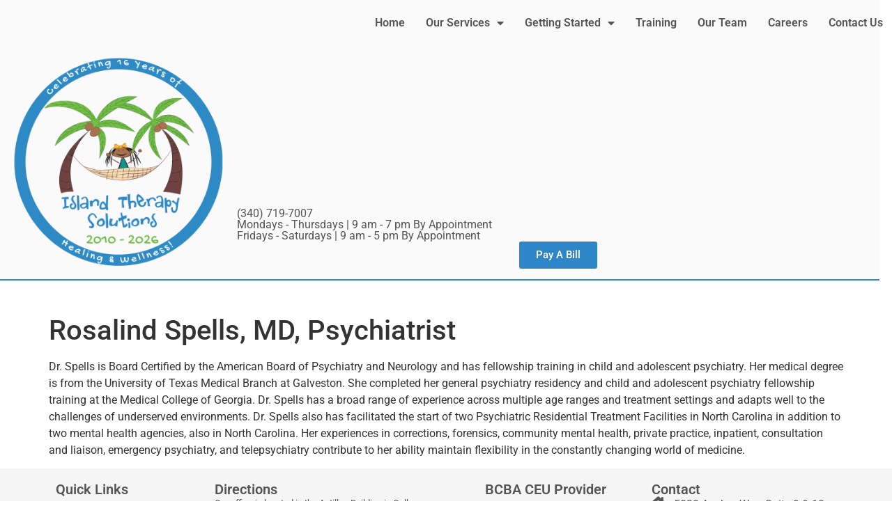

--- FILE ---
content_type: text/html; charset=UTF-8
request_url: https://islandtherapysolutions.com/team/rosalind-spells-md-psychiatrist/
body_size: 13085
content:
<!doctype html>
<html lang="en-US">
<head>
	<meta charset="UTF-8">
	<meta name="viewport" content="width=device-width, initial-scale=1">
	<link rel="profile" href="https://gmpg.org/xfn/11">
	<meta name='robots' content='index, follow, max-snippet:-1, max-image-preview:large, max-video-preview:-1' />

<!-- The SEO Framework by Sybre Waaijer -->
<meta name="robots" content="max-snippet:-1,max-image-preview:large,max-video-preview:-1" />
<link rel="canonical" href="https://islandtherapysolutions.com/team/rosalind-spells-md-psychiatrist/" />
<meta name="description" content="Dr. Spells is Board Certified by the American Board of Psychiatry and Neurology and has fellowship training in child and adolescent psychiatry." />
<meta property="og:type" content="article" />
<meta property="og:locale" content="en_US" />
<meta property="og:site_name" content="Island Therapy Solutions, LLC" />
<meta property="og:title" content="Rosalind Spells, MD, Psychiatrist" />
<meta property="og:description" content="Dr. Spells is Board Certified by the American Board of Psychiatry and Neurology and has fellowship training in child and adolescent psychiatry. Her medical degree is from the University of Texas…" />
<meta property="og:url" content="https://islandtherapysolutions.com/team/rosalind-spells-md-psychiatrist/" />
<meta property="og:image" content="https://islandtherapysolutions.com/wp-content/uploads/2025/02/Spells-headshot-e1759531982986.jpg" />
<meta property="og:image:width" content="747" />
<meta property="og:image:height" content="1039" />
<meta property="article:published_time" content="2025-02-04T13:59:45+00:00" />
<meta property="article:modified_time" content="2025-02-04T14:32:55+00:00" />
<meta name="twitter:card" content="summary_large_image" />
<meta name="twitter:title" content="Rosalind Spells, MD, Psychiatrist" />
<meta name="twitter:description" content="Dr. Spells is Board Certified by the American Board of Psychiatry and Neurology and has fellowship training in child and adolescent psychiatry. Her medical degree is from the University of Texas…" />
<meta name="twitter:image" content="https://islandtherapysolutions.com/wp-content/uploads/2025/02/Spells-headshot-e1759531982986.jpg" />
<script type="application/ld+json">{"@context":"https://schema.org","@graph":[{"@type":"WebSite","@id":"https://islandtherapysolutions.com/#/schema/WebSite","url":"https://islandtherapysolutions.com/","name":"Island Therapy Solutions, LLC","inLanguage":"en-US","potentialAction":{"@type":"SearchAction","target":{"@type":"EntryPoint","urlTemplate":"https://islandtherapysolutions.com/search/{search_term_string}/"},"query-input":"required name=search_term_string"},"publisher":{"@type":"Organization","@id":"https://islandtherapysolutions.com/#/schema/Organization","name":"Island Therapy Solutions, LLC","url":"https://islandtherapysolutions.com/","logo":{"@type":"ImageObject","url":"https://islandtherapysolutions.com/wp-content/uploads/2023/01/ITS-16-yr-logo-2.png","contentUrl":"https://islandtherapysolutions.com/wp-content/uploads/2023/01/ITS-16-yr-logo-2.png","width":1563,"height":1563,"contentSize":"505920"}}},{"@type":"WebPage","@id":"https://islandtherapysolutions.com/team/rosalind-spells-md-psychiatrist/","url":"https://islandtherapysolutions.com/team/rosalind-spells-md-psychiatrist/","name":"Rosalind Spells, MD, Psychiatrist - Island Therapy Solutions, LLC","description":"Dr. Spells is Board Certified by the American Board of Psychiatry and Neurology and has fellowship training in child and adolescent psychiatry.","inLanguage":"en-US","isPartOf":{"@id":"https://islandtherapysolutions.com/#/schema/WebSite"},"breadcrumb":{"@type":"BreadcrumbList","@id":"https://islandtherapysolutions.com/#/schema/BreadcrumbList","itemListElement":[{"@type":"ListItem","position":1,"item":"https://islandtherapysolutions.com/","name":"Island Therapy Solutions, LLC"},{"@type":"ListItem","position":2,"item":"https://islandtherapysolutions.com/groups/psychiatric-services/","name":"Group: Psychiatric Services"},{"@type":"ListItem","position":3,"name":"Rosalind Spells, MD, Psychiatrist"}]},"potentialAction":{"@type":"ReadAction","target":"https://islandtherapysolutions.com/team/rosalind-spells-md-psychiatrist/"},"datePublished":"2025-02-04T13:59:45+00:00","dateModified":"2025-02-04T14:32:55+00:00"}]}</script>
<!-- / The SEO Framework by Sybre Waaijer | 4.51ms meta | 0.54ms boot -->


	<!-- This site is optimized with the Yoast SEO plugin v26.8 - https://yoast.com/product/yoast-seo-wordpress/ -->
	<title>Rosalind Spells, MD, Psychiatrist - Island Therapy Solutions, LLC</title>
	<link rel="canonical" href="https://islandtherapysolutions.com/team/rosalind-spells-md-psychiatrist/" />
	<meta property="og:locale" content="en_US" />
	<meta property="og:type" content="article" />
	<meta property="og:title" content="Rosalind Spells, MD, Psychiatrist - Island Therapy Solutions, LLC" />
	<meta property="og:description" content="Dr. Spells is Board Certified by the American Board of Psychiatry and Neurology and has fellowship training in child and adolescent psychiatry. Her medical degree is from the University of Texas Medical Branch at Galveston. She completed her general psychiatry residency and child and adolescent psychiatry fellowship training at the Medical College of Georgia. Dr. [&hellip;]" />
	<meta property="og:url" content="https://islandtherapysolutions.com/team/rosalind-spells-md-psychiatrist/" />
	<meta property="og:site_name" content="Island Therapy Solutions, LLC" />
	<meta property="article:modified_time" content="2025-02-04T14:32:55+00:00" />
	<meta property="og:image" content="https://islandtherapysolutions.com/wp-content/uploads/2025/02/Spells-headshot.jpg" />
	<meta property="og:image:width" content="853" />
	<meta property="og:image:height" content="1280" />
	<meta property="og:image:type" content="image/jpeg" />
	<meta name="twitter:label1" content="Est. reading time" />
	<meta name="twitter:data1" content="1 minute" />
	<script type="application/ld+json" class="yoast-schema-graph">{"@context":"https://schema.org","@graph":[{"@type":"WebPage","@id":"https://islandtherapysolutions.com/team/rosalind-spells-md-psychiatrist/","url":"https://islandtherapysolutions.com/team/rosalind-spells-md-psychiatrist/","name":"Rosalind Spells, MD, Psychiatrist - Island Therapy Solutions, LLC","isPartOf":{"@id":"https://islandtherapysolutions.com/#website"},"primaryImageOfPage":{"@id":"https://islandtherapysolutions.com/team/rosalind-spells-md-psychiatrist/#primaryimage"},"image":{"@id":"https://islandtherapysolutions.com/team/rosalind-spells-md-psychiatrist/#primaryimage"},"thumbnailUrl":"https://islandtherapysolutions.com/wp-content/uploads/2025/02/Spells-headshot-e1759531982986.jpg","datePublished":"2025-02-04T13:59:45+00:00","dateModified":"2025-02-04T14:32:55+00:00","breadcrumb":{"@id":"https://islandtherapysolutions.com/team/rosalind-spells-md-psychiatrist/#breadcrumb"},"inLanguage":"en-US","potentialAction":[{"@type":"ReadAction","target":["https://islandtherapysolutions.com/team/rosalind-spells-md-psychiatrist/"]}]},{"@type":"ImageObject","inLanguage":"en-US","@id":"https://islandtherapysolutions.com/team/rosalind-spells-md-psychiatrist/#primaryimage","url":"https://islandtherapysolutions.com/wp-content/uploads/2025/02/Spells-headshot-e1759531982986.jpg","contentUrl":"https://islandtherapysolutions.com/wp-content/uploads/2025/02/Spells-headshot-e1759531982986.jpg","width":747,"height":1039},{"@type":"BreadcrumbList","@id":"https://islandtherapysolutions.com/team/rosalind-spells-md-psychiatrist/#breadcrumb","itemListElement":[{"@type":"ListItem","position":1,"name":"Home","item":"https://islandtherapysolutions.com/"},{"@type":"ListItem","position":2,"name":"Rosalind Spells, MD, Psychiatrist"}]},{"@type":"WebSite","@id":"https://islandtherapysolutions.com/#website","url":"https://islandtherapysolutions.com/","name":"Island Therapy Solutions, LLC","description":"","publisher":{"@id":"https://islandtherapysolutions.com/#organization"},"potentialAction":[{"@type":"SearchAction","target":{"@type":"EntryPoint","urlTemplate":"https://islandtherapysolutions.com/?s={search_term_string}"},"query-input":{"@type":"PropertyValueSpecification","valueRequired":true,"valueName":"search_term_string"}}],"inLanguage":"en-US"},{"@type":"Organization","@id":"https://islandtherapysolutions.com/#organization","name":"Island Therapy Solutions, LLC","url":"https://islandtherapysolutions.com/","logo":{"@type":"ImageObject","inLanguage":"en-US","@id":"https://islandtherapysolutions.com/#/schema/logo/image/","url":"https://islandtherapysolutions.com/wp-content/uploads/2023/01/ITS-16-yr-logo-2.png","contentUrl":"https://islandtherapysolutions.com/wp-content/uploads/2023/01/ITS-16-yr-logo-2.png","width":1563,"height":1563,"caption":"Island Therapy Solutions, LLC"},"image":{"@id":"https://islandtherapysolutions.com/#/schema/logo/image/"}}]}</script>
	<!-- / Yoast SEO plugin. -->


<link rel='dns-prefetch' href='//www.googletagmanager.com' />
<link rel="alternate" type="application/rss+xml" title="Island Therapy Solutions, LLC &raquo; Feed" href="https://islandtherapysolutions.com/feed/" />
<link rel="alternate" title="oEmbed (JSON)" type="application/json+oembed" href="https://islandtherapysolutions.com/wp-json/oembed/1.0/embed?url=https%3A%2F%2Fislandtherapysolutions.com%2Fteam%2Frosalind-spells-md-psychiatrist%2F" />
<link rel="alternate" title="oEmbed (XML)" type="text/xml+oembed" href="https://islandtherapysolutions.com/wp-json/oembed/1.0/embed?url=https%3A%2F%2Fislandtherapysolutions.com%2Fteam%2Frosalind-spells-md-psychiatrist%2F&#038;format=xml" />
<style id='wp-img-auto-sizes-contain-inline-css'>
img:is([sizes=auto i],[sizes^="auto," i]){contain-intrinsic-size:3000px 1500px}
/*# sourceURL=wp-img-auto-sizes-contain-inline-css */
</style>
<link rel='stylesheet' id='hfe-widgets-style-css' href='https://islandtherapysolutions.com/wp-content/plugins/header-footer-elementor/inc/widgets-css/frontend.css?ver=2.8.2' media='all' />
<style id='wp-emoji-styles-inline-css'>

	img.wp-smiley, img.emoji {
		display: inline !important;
		border: none !important;
		box-shadow: none !important;
		height: 1em !important;
		width: 1em !important;
		margin: 0 0.07em !important;
		vertical-align: -0.1em !important;
		background: none !important;
		padding: 0 !important;
	}
/*# sourceURL=wp-emoji-styles-inline-css */
</style>
<link rel='stylesheet' id='wp-block-library-css' href='https://islandtherapysolutions.com/wp-includes/css/dist/block-library/style.min.css?ver=9f88214b463f8a7e4ccae0e721f39eed' media='all' />
<link rel='stylesheet' id='jet-engine-frontend-css' href='https://islandtherapysolutions.com/wp-content/plugins/jet-engine/assets/css/frontend.css?ver=3.8.3' media='all' />
<style id='global-styles-inline-css'>
:root{--wp--preset--aspect-ratio--square: 1;--wp--preset--aspect-ratio--4-3: 4/3;--wp--preset--aspect-ratio--3-4: 3/4;--wp--preset--aspect-ratio--3-2: 3/2;--wp--preset--aspect-ratio--2-3: 2/3;--wp--preset--aspect-ratio--16-9: 16/9;--wp--preset--aspect-ratio--9-16: 9/16;--wp--preset--color--black: #000000;--wp--preset--color--cyan-bluish-gray: #abb8c3;--wp--preset--color--white: #ffffff;--wp--preset--color--pale-pink: #f78da7;--wp--preset--color--vivid-red: #cf2e2e;--wp--preset--color--luminous-vivid-orange: #ff6900;--wp--preset--color--luminous-vivid-amber: #fcb900;--wp--preset--color--light-green-cyan: #7bdcb5;--wp--preset--color--vivid-green-cyan: #00d084;--wp--preset--color--pale-cyan-blue: #8ed1fc;--wp--preset--color--vivid-cyan-blue: #0693e3;--wp--preset--color--vivid-purple: #9b51e0;--wp--preset--gradient--vivid-cyan-blue-to-vivid-purple: linear-gradient(135deg,rgb(6,147,227) 0%,rgb(155,81,224) 100%);--wp--preset--gradient--light-green-cyan-to-vivid-green-cyan: linear-gradient(135deg,rgb(122,220,180) 0%,rgb(0,208,130) 100%);--wp--preset--gradient--luminous-vivid-amber-to-luminous-vivid-orange: linear-gradient(135deg,rgb(252,185,0) 0%,rgb(255,105,0) 100%);--wp--preset--gradient--luminous-vivid-orange-to-vivid-red: linear-gradient(135deg,rgb(255,105,0) 0%,rgb(207,46,46) 100%);--wp--preset--gradient--very-light-gray-to-cyan-bluish-gray: linear-gradient(135deg,rgb(238,238,238) 0%,rgb(169,184,195) 100%);--wp--preset--gradient--cool-to-warm-spectrum: linear-gradient(135deg,rgb(74,234,220) 0%,rgb(151,120,209) 20%,rgb(207,42,186) 40%,rgb(238,44,130) 60%,rgb(251,105,98) 80%,rgb(254,248,76) 100%);--wp--preset--gradient--blush-light-purple: linear-gradient(135deg,rgb(255,206,236) 0%,rgb(152,150,240) 100%);--wp--preset--gradient--blush-bordeaux: linear-gradient(135deg,rgb(254,205,165) 0%,rgb(254,45,45) 50%,rgb(107,0,62) 100%);--wp--preset--gradient--luminous-dusk: linear-gradient(135deg,rgb(255,203,112) 0%,rgb(199,81,192) 50%,rgb(65,88,208) 100%);--wp--preset--gradient--pale-ocean: linear-gradient(135deg,rgb(255,245,203) 0%,rgb(182,227,212) 50%,rgb(51,167,181) 100%);--wp--preset--gradient--electric-grass: linear-gradient(135deg,rgb(202,248,128) 0%,rgb(113,206,126) 100%);--wp--preset--gradient--midnight: linear-gradient(135deg,rgb(2,3,129) 0%,rgb(40,116,252) 100%);--wp--preset--font-size--small: 13px;--wp--preset--font-size--medium: 20px;--wp--preset--font-size--large: 36px;--wp--preset--font-size--x-large: 42px;--wp--preset--spacing--20: 0.44rem;--wp--preset--spacing--30: 0.67rem;--wp--preset--spacing--40: 1rem;--wp--preset--spacing--50: 1.5rem;--wp--preset--spacing--60: 2.25rem;--wp--preset--spacing--70: 3.38rem;--wp--preset--spacing--80: 5.06rem;--wp--preset--shadow--natural: 6px 6px 9px rgba(0, 0, 0, 0.2);--wp--preset--shadow--deep: 12px 12px 50px rgba(0, 0, 0, 0.4);--wp--preset--shadow--sharp: 6px 6px 0px rgba(0, 0, 0, 0.2);--wp--preset--shadow--outlined: 6px 6px 0px -3px rgb(255, 255, 255), 6px 6px rgb(0, 0, 0);--wp--preset--shadow--crisp: 6px 6px 0px rgb(0, 0, 0);}:root { --wp--style--global--content-size: 800px;--wp--style--global--wide-size: 1200px; }:where(body) { margin: 0; }.wp-site-blocks > .alignleft { float: left; margin-right: 2em; }.wp-site-blocks > .alignright { float: right; margin-left: 2em; }.wp-site-blocks > .aligncenter { justify-content: center; margin-left: auto; margin-right: auto; }:where(.wp-site-blocks) > * { margin-block-start: 24px; margin-block-end: 0; }:where(.wp-site-blocks) > :first-child { margin-block-start: 0; }:where(.wp-site-blocks) > :last-child { margin-block-end: 0; }:root { --wp--style--block-gap: 24px; }:root :where(.is-layout-flow) > :first-child{margin-block-start: 0;}:root :where(.is-layout-flow) > :last-child{margin-block-end: 0;}:root :where(.is-layout-flow) > *{margin-block-start: 24px;margin-block-end: 0;}:root :where(.is-layout-constrained) > :first-child{margin-block-start: 0;}:root :where(.is-layout-constrained) > :last-child{margin-block-end: 0;}:root :where(.is-layout-constrained) > *{margin-block-start: 24px;margin-block-end: 0;}:root :where(.is-layout-flex){gap: 24px;}:root :where(.is-layout-grid){gap: 24px;}.is-layout-flow > .alignleft{float: left;margin-inline-start: 0;margin-inline-end: 2em;}.is-layout-flow > .alignright{float: right;margin-inline-start: 2em;margin-inline-end: 0;}.is-layout-flow > .aligncenter{margin-left: auto !important;margin-right: auto !important;}.is-layout-constrained > .alignleft{float: left;margin-inline-start: 0;margin-inline-end: 2em;}.is-layout-constrained > .alignright{float: right;margin-inline-start: 2em;margin-inline-end: 0;}.is-layout-constrained > .aligncenter{margin-left: auto !important;margin-right: auto !important;}.is-layout-constrained > :where(:not(.alignleft):not(.alignright):not(.alignfull)){max-width: var(--wp--style--global--content-size);margin-left: auto !important;margin-right: auto !important;}.is-layout-constrained > .alignwide{max-width: var(--wp--style--global--wide-size);}body .is-layout-flex{display: flex;}.is-layout-flex{flex-wrap: wrap;align-items: center;}.is-layout-flex > :is(*, div){margin: 0;}body .is-layout-grid{display: grid;}.is-layout-grid > :is(*, div){margin: 0;}body{padding-top: 0px;padding-right: 0px;padding-bottom: 0px;padding-left: 0px;}a:where(:not(.wp-element-button)){text-decoration: underline;}:root :where(.wp-element-button, .wp-block-button__link){background-color: #32373c;border-width: 0;color: #fff;font-family: inherit;font-size: inherit;font-style: inherit;font-weight: inherit;letter-spacing: inherit;line-height: inherit;padding-top: calc(0.667em + 2px);padding-right: calc(1.333em + 2px);padding-bottom: calc(0.667em + 2px);padding-left: calc(1.333em + 2px);text-decoration: none;text-transform: inherit;}.has-black-color{color: var(--wp--preset--color--black) !important;}.has-cyan-bluish-gray-color{color: var(--wp--preset--color--cyan-bluish-gray) !important;}.has-white-color{color: var(--wp--preset--color--white) !important;}.has-pale-pink-color{color: var(--wp--preset--color--pale-pink) !important;}.has-vivid-red-color{color: var(--wp--preset--color--vivid-red) !important;}.has-luminous-vivid-orange-color{color: var(--wp--preset--color--luminous-vivid-orange) !important;}.has-luminous-vivid-amber-color{color: var(--wp--preset--color--luminous-vivid-amber) !important;}.has-light-green-cyan-color{color: var(--wp--preset--color--light-green-cyan) !important;}.has-vivid-green-cyan-color{color: var(--wp--preset--color--vivid-green-cyan) !important;}.has-pale-cyan-blue-color{color: var(--wp--preset--color--pale-cyan-blue) !important;}.has-vivid-cyan-blue-color{color: var(--wp--preset--color--vivid-cyan-blue) !important;}.has-vivid-purple-color{color: var(--wp--preset--color--vivid-purple) !important;}.has-black-background-color{background-color: var(--wp--preset--color--black) !important;}.has-cyan-bluish-gray-background-color{background-color: var(--wp--preset--color--cyan-bluish-gray) !important;}.has-white-background-color{background-color: var(--wp--preset--color--white) !important;}.has-pale-pink-background-color{background-color: var(--wp--preset--color--pale-pink) !important;}.has-vivid-red-background-color{background-color: var(--wp--preset--color--vivid-red) !important;}.has-luminous-vivid-orange-background-color{background-color: var(--wp--preset--color--luminous-vivid-orange) !important;}.has-luminous-vivid-amber-background-color{background-color: var(--wp--preset--color--luminous-vivid-amber) !important;}.has-light-green-cyan-background-color{background-color: var(--wp--preset--color--light-green-cyan) !important;}.has-vivid-green-cyan-background-color{background-color: var(--wp--preset--color--vivid-green-cyan) !important;}.has-pale-cyan-blue-background-color{background-color: var(--wp--preset--color--pale-cyan-blue) !important;}.has-vivid-cyan-blue-background-color{background-color: var(--wp--preset--color--vivid-cyan-blue) !important;}.has-vivid-purple-background-color{background-color: var(--wp--preset--color--vivid-purple) !important;}.has-black-border-color{border-color: var(--wp--preset--color--black) !important;}.has-cyan-bluish-gray-border-color{border-color: var(--wp--preset--color--cyan-bluish-gray) !important;}.has-white-border-color{border-color: var(--wp--preset--color--white) !important;}.has-pale-pink-border-color{border-color: var(--wp--preset--color--pale-pink) !important;}.has-vivid-red-border-color{border-color: var(--wp--preset--color--vivid-red) !important;}.has-luminous-vivid-orange-border-color{border-color: var(--wp--preset--color--luminous-vivid-orange) !important;}.has-luminous-vivid-amber-border-color{border-color: var(--wp--preset--color--luminous-vivid-amber) !important;}.has-light-green-cyan-border-color{border-color: var(--wp--preset--color--light-green-cyan) !important;}.has-vivid-green-cyan-border-color{border-color: var(--wp--preset--color--vivid-green-cyan) !important;}.has-pale-cyan-blue-border-color{border-color: var(--wp--preset--color--pale-cyan-blue) !important;}.has-vivid-cyan-blue-border-color{border-color: var(--wp--preset--color--vivid-cyan-blue) !important;}.has-vivid-purple-border-color{border-color: var(--wp--preset--color--vivid-purple) !important;}.has-vivid-cyan-blue-to-vivid-purple-gradient-background{background: var(--wp--preset--gradient--vivid-cyan-blue-to-vivid-purple) !important;}.has-light-green-cyan-to-vivid-green-cyan-gradient-background{background: var(--wp--preset--gradient--light-green-cyan-to-vivid-green-cyan) !important;}.has-luminous-vivid-amber-to-luminous-vivid-orange-gradient-background{background: var(--wp--preset--gradient--luminous-vivid-amber-to-luminous-vivid-orange) !important;}.has-luminous-vivid-orange-to-vivid-red-gradient-background{background: var(--wp--preset--gradient--luminous-vivid-orange-to-vivid-red) !important;}.has-very-light-gray-to-cyan-bluish-gray-gradient-background{background: var(--wp--preset--gradient--very-light-gray-to-cyan-bluish-gray) !important;}.has-cool-to-warm-spectrum-gradient-background{background: var(--wp--preset--gradient--cool-to-warm-spectrum) !important;}.has-blush-light-purple-gradient-background{background: var(--wp--preset--gradient--blush-light-purple) !important;}.has-blush-bordeaux-gradient-background{background: var(--wp--preset--gradient--blush-bordeaux) !important;}.has-luminous-dusk-gradient-background{background: var(--wp--preset--gradient--luminous-dusk) !important;}.has-pale-ocean-gradient-background{background: var(--wp--preset--gradient--pale-ocean) !important;}.has-electric-grass-gradient-background{background: var(--wp--preset--gradient--electric-grass) !important;}.has-midnight-gradient-background{background: var(--wp--preset--gradient--midnight) !important;}.has-small-font-size{font-size: var(--wp--preset--font-size--small) !important;}.has-medium-font-size{font-size: var(--wp--preset--font-size--medium) !important;}.has-large-font-size{font-size: var(--wp--preset--font-size--large) !important;}.has-x-large-font-size{font-size: var(--wp--preset--font-size--x-large) !important;}
:root :where(.wp-block-pullquote){font-size: 1.5em;line-height: 1.6;}
/*# sourceURL=global-styles-inline-css */
</style>
<link rel='stylesheet' id='contact-form-7-css' href='https://islandtherapysolutions.com/wp-content/plugins/contact-form-7/includes/css/styles.css?ver=6.1.4' media='all' />
<link rel='stylesheet' id='hfe-style-css' href='https://islandtherapysolutions.com/wp-content/plugins/header-footer-elementor/assets/css/header-footer-elementor.css?ver=2.8.2' media='all' />
<link rel='stylesheet' id='elementor-icons-css' href='https://islandtherapysolutions.com/wp-content/plugins/elementor/assets/lib/eicons/css/elementor-icons.min.css?ver=5.46.0' media='all' />
<link rel='stylesheet' id='elementor-frontend-css' href='https://islandtherapysolutions.com/wp-content/plugins/elementor/assets/css/frontend.min.css?ver=3.34.2' media='all' />
<link rel='stylesheet' id='elementor-post-2149-css' href='https://islandtherapysolutions.com/wp-content/uploads/elementor/css/post-2149.css?ver=1769178503' media='all' />
<link rel='stylesheet' id='hello-elementor-style-css' href='https://islandtherapysolutions.com/wp-content/themes/hello-elementor/style.css?ver=9f88214b463f8a7e4ccae0e721f39eed' media='all' />
<link rel='stylesheet' id='its2023-style-css' href='https://islandtherapysolutions.com/wp-content/themes/its2023/style.css?ver=9f88214b463f8a7e4ccae0e721f39eed' media='all' />
<link rel='stylesheet' id='hello-elementor-css' href='https://islandtherapysolutions.com/wp-content/themes/hello-elementor/assets/css/reset.css?ver=3.4.6' media='all' />
<link rel='stylesheet' id='hello-elementor-theme-style-css' href='https://islandtherapysolutions.com/wp-content/themes/hello-elementor/assets/css/theme.css?ver=3.4.6' media='all' />
<link rel='stylesheet' id='hello-elementor-header-footer-css' href='https://islandtherapysolutions.com/wp-content/themes/hello-elementor/assets/css/header-footer.css?ver=3.4.6' media='all' />
<link rel='stylesheet' id='widget-nav-menu-css' href='https://islandtherapysolutions.com/wp-content/plugins/elementor-pro/assets/css/widget-nav-menu.min.css?ver=3.34.2' media='all' />
<link rel='stylesheet' id='widget-image-css' href='https://islandtherapysolutions.com/wp-content/plugins/elementor/assets/css/widget-image.min.css?ver=3.34.2' media='all' />
<link rel='stylesheet' id='widget-heading-css' href='https://islandtherapysolutions.com/wp-content/plugins/elementor/assets/css/widget-heading.min.css?ver=3.34.2' media='all' />
<link rel='stylesheet' id='widget-breadcrumbs-css' href='https://islandtherapysolutions.com/wp-content/plugins/elementor-pro/assets/css/widget-breadcrumbs.min.css?ver=3.34.2' media='all' />
<link rel='stylesheet' id='widget-icon-list-css' href='https://islandtherapysolutions.com/wp-content/plugins/elementor/assets/css/widget-icon-list.min.css?ver=3.34.2' media='all' />
<link rel='stylesheet' id='elementor-post-2152-css' href='https://islandtherapysolutions.com/wp-content/uploads/elementor/css/post-2152.css?ver=1769178504' media='all' />
<link rel='stylesheet' id='elementor-post-2161-css' href='https://islandtherapysolutions.com/wp-content/uploads/elementor/css/post-2161.css?ver=1769178504' media='all' />
<link rel='stylesheet' id='hfe-elementor-icons-css' href='https://islandtherapysolutions.com/wp-content/plugins/elementor/assets/lib/eicons/css/elementor-icons.min.css?ver=5.34.0' media='all' />
<link rel='stylesheet' id='hfe-icons-list-css' href='https://islandtherapysolutions.com/wp-content/plugins/elementor/assets/css/widget-icon-list.min.css?ver=3.24.3' media='all' />
<link rel='stylesheet' id='hfe-social-icons-css' href='https://islandtherapysolutions.com/wp-content/plugins/elementor/assets/css/widget-social-icons.min.css?ver=3.24.0' media='all' />
<link rel='stylesheet' id='hfe-social-share-icons-brands-css' href='https://islandtherapysolutions.com/wp-content/plugins/elementor/assets/lib/font-awesome/css/brands.css?ver=5.15.3' media='all' />
<link rel='stylesheet' id='hfe-social-share-icons-fontawesome-css' href='https://islandtherapysolutions.com/wp-content/plugins/elementor/assets/lib/font-awesome/css/fontawesome.css?ver=5.15.3' media='all' />
<link rel='stylesheet' id='hfe-nav-menu-icons-css' href='https://islandtherapysolutions.com/wp-content/plugins/elementor/assets/lib/font-awesome/css/solid.css?ver=5.15.3' media='all' />
<link rel='stylesheet' id='hfe-widget-blockquote-css' href='https://islandtherapysolutions.com/wp-content/plugins/elementor-pro/assets/css/widget-blockquote.min.css?ver=3.25.0' media='all' />
<link rel='stylesheet' id='hfe-mega-menu-css' href='https://islandtherapysolutions.com/wp-content/plugins/elementor-pro/assets/css/widget-mega-menu.min.css?ver=3.26.2' media='all' />
<link rel='stylesheet' id='hfe-nav-menu-widget-css' href='https://islandtherapysolutions.com/wp-content/plugins/elementor-pro/assets/css/widget-nav-menu.min.css?ver=3.26.0' media='all' />
<link rel='stylesheet' id='eael-general-css' href='https://islandtherapysolutions.com/wp-content/plugins/essential-addons-for-elementor-lite/assets/front-end/css/view/general.min.css?ver=6.5.8' media='all' />
<link rel='stylesheet' id='elementor-gf-local-roboto-css' href='https://islandtherapysolutions.com/wp-content/uploads/elementor/google-fonts/css/roboto.css?ver=1742250184' media='all' />
<link rel='stylesheet' id='elementor-gf-local-robotoslab-css' href='https://islandtherapysolutions.com/wp-content/uploads/elementor/google-fonts/css/robotoslab.css?ver=1742250184' media='all' />
<link rel='stylesheet' id='elementor-icons-shared-0-css' href='https://islandtherapysolutions.com/wp-content/plugins/elementor/assets/lib/font-awesome/css/fontawesome.min.css?ver=5.15.3' media='all' />
<link rel='stylesheet' id='elementor-icons-fa-solid-css' href='https://islandtherapysolutions.com/wp-content/plugins/elementor/assets/lib/font-awesome/css/solid.min.css?ver=5.15.3' media='all' />
<link rel='stylesheet' id='elementor-icons-fa-regular-css' href='https://islandtherapysolutions.com/wp-content/plugins/elementor/assets/lib/font-awesome/css/regular.min.css?ver=5.15.3' media='all' />
<script src="https://islandtherapysolutions.com/wp-includes/js/jquery/jquery.min.js?ver=3.7.1" id="jquery-core-js"></script>
<script src="https://islandtherapysolutions.com/wp-includes/js/jquery/jquery-migrate.min.js?ver=3.4.1" id="jquery-migrate-js"></script>
<script id="jquery-js-after">
!function($){"use strict";$(document).ready(function(){$(this).scrollTop()>100&&$(".hfe-scroll-to-top-wrap").removeClass("hfe-scroll-to-top-hide"),$(window).scroll(function(){$(this).scrollTop()<100?$(".hfe-scroll-to-top-wrap").fadeOut(300):$(".hfe-scroll-to-top-wrap").fadeIn(300)}),$(".hfe-scroll-to-top-wrap").on("click",function(){$("html, body").animate({scrollTop:0},300);return!1})})}(jQuery);
!function($){'use strict';$(document).ready(function(){var bar=$('.hfe-reading-progress-bar');if(!bar.length)return;$(window).on('scroll',function(){var s=$(window).scrollTop(),d=$(document).height()-$(window).height(),p=d? s/d*100:0;bar.css('width',p+'%')});});}(jQuery);
//# sourceURL=jquery-js-after
</script>

<!-- Google tag (gtag.js) snippet added by Site Kit -->
<!-- Google Analytics snippet added by Site Kit -->
<script src="https://www.googletagmanager.com/gtag/js?id=GT-WK2DBX3" id="google_gtagjs-js" async></script>
<script id="google_gtagjs-js-after">
window.dataLayer = window.dataLayer || [];function gtag(){dataLayer.push(arguments);}
gtag("set","linker",{"domains":["islandtherapysolutions.com"]});
gtag("js", new Date());
gtag("set", "developer_id.dZTNiMT", true);
gtag("config", "GT-WK2DBX3");
//# sourceURL=google_gtagjs-js-after
</script>
<link rel="https://api.w.org/" href="https://islandtherapysolutions.com/wp-json/" /><link rel="alternate" title="JSON" type="application/json" href="https://islandtherapysolutions.com/wp-json/wp/v2/staff/2876" /><link rel="EditURI" type="application/rsd+xml" title="RSD" href="https://islandtherapysolutions.com/xmlrpc.php?rsd" />
<meta name="generator" content="Site Kit by Google 1.170.0" /><meta name="generator" content="Elementor 3.34.2; features: additional_custom_breakpoints; settings: css_print_method-external, google_font-enabled, font_display-swap">
			<style>
				.e-con.e-parent:nth-of-type(n+4):not(.e-lazyloaded):not(.e-no-lazyload),
				.e-con.e-parent:nth-of-type(n+4):not(.e-lazyloaded):not(.e-no-lazyload) * {
					background-image: none !important;
				}
				@media screen and (max-height: 1024px) {
					.e-con.e-parent:nth-of-type(n+3):not(.e-lazyloaded):not(.e-no-lazyload),
					.e-con.e-parent:nth-of-type(n+3):not(.e-lazyloaded):not(.e-no-lazyload) * {
						background-image: none !important;
					}
				}
				@media screen and (max-height: 640px) {
					.e-con.e-parent:nth-of-type(n+2):not(.e-lazyloaded):not(.e-no-lazyload),
					.e-con.e-parent:nth-of-type(n+2):not(.e-lazyloaded):not(.e-no-lazyload) * {
						background-image: none !important;
					}
				}
			</style>
			<link rel="icon" href="https://islandtherapysolutions.com/wp-content/uploads/2013/12/its-footer-logo-150x150.png" sizes="32x32" />
<link rel="icon" href="https://islandtherapysolutions.com/wp-content/uploads/2013/12/its-footer-logo-210x210.png" sizes="192x192" />
<link rel="apple-touch-icon" href="https://islandtherapysolutions.com/wp-content/uploads/2013/12/its-footer-logo-210x210.png" />
<meta name="msapplication-TileImage" content="https://islandtherapysolutions.com/wp-content/uploads/2013/12/its-footer-logo.png" />
<!-- BEGIN Adobe Fonts for WordPress --><!-- END Adobe Fonts for WordPress -->		<style id="wp-custom-css">
			.sptp-member-avatar {
	width: 100%;
}
.sptp-member-avatar-img {
	aspect-ratio: 2.2/3;
}
.sptp-overflow-h {
	height: 100% !important;
  display: flex;
}
.sptp_default_img {
	object-fit: cover !important;
	width: 100%;
}		</style>
		</head>
<body class="wp-singular staff-template-default single single-staff postid-2876 single-format-standard wp-custom-logo wp-embed-responsive wp-theme-hello-elementor wp-child-theme-its2023 ehf-template-hello-elementor ehf-stylesheet-its2023 hello-elementor-default elementor-default elementor-kit-2149">


<a class="skip-link screen-reader-text" href="#content">Skip to content</a>

		<header data-elementor-type="header" data-elementor-id="2152" class="elementor elementor-2152 elementor-location-header" data-elementor-post-type="elementor_library">
			<div data-particle_enable="false" data-particle-mobile-disabled="false" class="elementor-element elementor-element-6a9462a e-con-full e-flex e-con e-parent" data-id="6a9462a" data-element_type="container" data-settings="{&quot;background_background&quot;:&quot;classic&quot;}">
		<div data-particle_enable="false" data-particle-mobile-disabled="false" class="elementor-element elementor-element-34c0134 e-con-full e-flex e-con e-child" data-id="34c0134" data-element_type="container">
				<div class="elementor-element elementor-element-bfcfbbf elementor-nav-menu--dropdown-mobile elementor-nav-menu--stretch elementor-nav-menu__text-align-aside elementor-nav-menu--toggle elementor-nav-menu--burger elementor-widget elementor-widget-nav-menu" data-id="bfcfbbf" data-element_type="widget" data-settings="{&quot;full_width&quot;:&quot;stretch&quot;,&quot;layout&quot;:&quot;horizontal&quot;,&quot;submenu_icon&quot;:{&quot;value&quot;:&quot;&lt;i class=\&quot;fas fa-caret-down\&quot; aria-hidden=\&quot;true\&quot;&gt;&lt;\/i&gt;&quot;,&quot;library&quot;:&quot;fa-solid&quot;},&quot;toggle&quot;:&quot;burger&quot;}" data-widget_type="nav-menu.default">
				<div class="elementor-widget-container">
								<nav aria-label="Menu" class="elementor-nav-menu--main elementor-nav-menu__container elementor-nav-menu--layout-horizontal e--pointer-underline e--animation-fade">
				<ul id="menu-1-bfcfbbf" class="elementor-nav-menu"><li class="menu-item menu-item-type-post_type menu-item-object-page menu-item-home menu-item-25"><a href="https://islandtherapysolutions.com/" class="elementor-item">Home</a></li>
<li class="menu-item menu-item-type-post_type menu-item-object-page menu-item-has-children menu-item-2432"><a href="https://islandtherapysolutions.com/services/" class="elementor-item">Our Services</a>
<ul class="sub-menu elementor-nav-menu--dropdown">
	<li class="menu-item menu-item-type-post_type menu-item-object-services menu-item-2561"><a href="https://islandtherapysolutions.com/services/occupational-therapy/" class="elementor-sub-item">Occupational Therapy</a></li>
	<li class="menu-item menu-item-type-post_type menu-item-object-services menu-item-2565"><a href="https://islandtherapysolutions.com/services/psychological-services/" class="elementor-sub-item">Psychological Services</a></li>
	<li class="menu-item menu-item-type-post_type menu-item-object-services menu-item-2558"><a href="https://islandtherapysolutions.com/services/support-groups/" class="elementor-sub-item">Support Groups</a></li>
	<li class="menu-item menu-item-type-post_type menu-item-object-services menu-item-2564"><a href="https://islandtherapysolutions.com/services/psychiatric-services/" class="elementor-sub-item">Psychiatric Services</a></li>
	<li class="menu-item menu-item-type-post_type menu-item-object-services menu-item-2560"><a href="https://islandtherapysolutions.com/services/speech-language-therapy/" class="elementor-sub-item">Speech-Language Therapy</a></li>
	<li class="menu-item menu-item-type-post_type menu-item-object-services menu-item-2562"><a href="https://islandtherapysolutions.com/services/applied-behavior-analysis/" class="elementor-sub-item">Applied Behavior Analysis</a></li>
	<li class="menu-item menu-item-type-post_type menu-item-object-services menu-item-2563"><a href="https://islandtherapysolutions.com/services/physical-therapy/" class="elementor-sub-item">Physical Therapy</a></li>
	<li class="menu-item menu-item-type-post_type menu-item-object-services menu-item-2559"><a href="https://islandtherapysolutions.com/services/step-enrichment-program-for-adults-with-autism/" class="elementor-sub-item">STEP for Adolescents and Adults</a></li>
	<li class="menu-item menu-item-type-post_type menu-item-object-page menu-item-2762"><a href="https://islandtherapysolutions.com/behavioral-health-referral-form/" class="elementor-sub-item">Referral Form</a></li>
	<li class="menu-item menu-item-type-post_type menu-item-object-page menu-item-2763"><a href="https://islandtherapysolutions.com/request-an-appointment-behavioral-health/" class="elementor-sub-item">Request an Appointment</a></li>
</ul>
</li>
<li class="menu-item menu-item-type-post_type menu-item-object-page menu-item-has-children menu-item-2539"><a href="https://islandtherapysolutions.com/getting-started/" class="elementor-item">Getting Started</a>
<ul class="sub-menu elementor-nav-menu--dropdown">
	<li class="menu-item menu-item-type-post_type menu-item-object-page menu-item-857"><a href="https://islandtherapysolutions.com/frequently-asked-questions/" class="elementor-sub-item">Frequently Asked Questions</a></li>
</ul>
</li>
<li class="menu-item menu-item-type-post_type menu-item-object-page menu-item-1166"><a href="https://islandtherapysolutions.com/training/" class="elementor-item">Training</a></li>
<li class="menu-item menu-item-type-post_type menu-item-object-page menu-item-401"><a href="https://islandtherapysolutions.com/our-team/" class="elementor-item">Our Team</a></li>
<li class="menu-item menu-item-type-post_type menu-item-object-page menu-item-1031"><a href="https://islandtherapysolutions.com/careers/" class="elementor-item">Careers</a></li>
<li class="menu-item menu-item-type-post_type menu-item-object-page menu-item-2761"><a href="https://islandtherapysolutions.com/contact-us/" class="elementor-item">Contact Us</a></li>
</ul>			</nav>
					<div class="elementor-menu-toggle" role="button" tabindex="0" aria-label="Menu Toggle" aria-expanded="false">
			<i aria-hidden="true" role="presentation" class="elementor-menu-toggle__icon--open eicon-menu-bar"></i><i aria-hidden="true" role="presentation" class="elementor-menu-toggle__icon--close eicon-close"></i>		</div>
					<nav class="elementor-nav-menu--dropdown elementor-nav-menu__container" aria-hidden="true">
				<ul id="menu-2-bfcfbbf" class="elementor-nav-menu"><li class="menu-item menu-item-type-post_type menu-item-object-page menu-item-home menu-item-25"><a href="https://islandtherapysolutions.com/" class="elementor-item" tabindex="-1">Home</a></li>
<li class="menu-item menu-item-type-post_type menu-item-object-page menu-item-has-children menu-item-2432"><a href="https://islandtherapysolutions.com/services/" class="elementor-item" tabindex="-1">Our Services</a>
<ul class="sub-menu elementor-nav-menu--dropdown">
	<li class="menu-item menu-item-type-post_type menu-item-object-services menu-item-2561"><a href="https://islandtherapysolutions.com/services/occupational-therapy/" class="elementor-sub-item" tabindex="-1">Occupational Therapy</a></li>
	<li class="menu-item menu-item-type-post_type menu-item-object-services menu-item-2565"><a href="https://islandtherapysolutions.com/services/psychological-services/" class="elementor-sub-item" tabindex="-1">Psychological Services</a></li>
	<li class="menu-item menu-item-type-post_type menu-item-object-services menu-item-2558"><a href="https://islandtherapysolutions.com/services/support-groups/" class="elementor-sub-item" tabindex="-1">Support Groups</a></li>
	<li class="menu-item menu-item-type-post_type menu-item-object-services menu-item-2564"><a href="https://islandtherapysolutions.com/services/psychiatric-services/" class="elementor-sub-item" tabindex="-1">Psychiatric Services</a></li>
	<li class="menu-item menu-item-type-post_type menu-item-object-services menu-item-2560"><a href="https://islandtherapysolutions.com/services/speech-language-therapy/" class="elementor-sub-item" tabindex="-1">Speech-Language Therapy</a></li>
	<li class="menu-item menu-item-type-post_type menu-item-object-services menu-item-2562"><a href="https://islandtherapysolutions.com/services/applied-behavior-analysis/" class="elementor-sub-item" tabindex="-1">Applied Behavior Analysis</a></li>
	<li class="menu-item menu-item-type-post_type menu-item-object-services menu-item-2563"><a href="https://islandtherapysolutions.com/services/physical-therapy/" class="elementor-sub-item" tabindex="-1">Physical Therapy</a></li>
	<li class="menu-item menu-item-type-post_type menu-item-object-services menu-item-2559"><a href="https://islandtherapysolutions.com/services/step-enrichment-program-for-adults-with-autism/" class="elementor-sub-item" tabindex="-1">STEP for Adolescents and Adults</a></li>
	<li class="menu-item menu-item-type-post_type menu-item-object-page menu-item-2762"><a href="https://islandtherapysolutions.com/behavioral-health-referral-form/" class="elementor-sub-item" tabindex="-1">Referral Form</a></li>
	<li class="menu-item menu-item-type-post_type menu-item-object-page menu-item-2763"><a href="https://islandtherapysolutions.com/request-an-appointment-behavioral-health/" class="elementor-sub-item" tabindex="-1">Request an Appointment</a></li>
</ul>
</li>
<li class="menu-item menu-item-type-post_type menu-item-object-page menu-item-has-children menu-item-2539"><a href="https://islandtherapysolutions.com/getting-started/" class="elementor-item" tabindex="-1">Getting Started</a>
<ul class="sub-menu elementor-nav-menu--dropdown">
	<li class="menu-item menu-item-type-post_type menu-item-object-page menu-item-857"><a href="https://islandtherapysolutions.com/frequently-asked-questions/" class="elementor-sub-item" tabindex="-1">Frequently Asked Questions</a></li>
</ul>
</li>
<li class="menu-item menu-item-type-post_type menu-item-object-page menu-item-1166"><a href="https://islandtherapysolutions.com/training/" class="elementor-item" tabindex="-1">Training</a></li>
<li class="menu-item menu-item-type-post_type menu-item-object-page menu-item-401"><a href="https://islandtherapysolutions.com/our-team/" class="elementor-item" tabindex="-1">Our Team</a></li>
<li class="menu-item menu-item-type-post_type menu-item-object-page menu-item-1031"><a href="https://islandtherapysolutions.com/careers/" class="elementor-item" tabindex="-1">Careers</a></li>
<li class="menu-item menu-item-type-post_type menu-item-object-page menu-item-2761"><a href="https://islandtherapysolutions.com/contact-us/" class="elementor-item" tabindex="-1">Contact Us</a></li>
</ul>			</nav>
						</div>
				</div>
				</div>
		<div data-particle_enable="false" data-particle-mobile-disabled="false" class="elementor-element elementor-element-9790d73 e-con-full e-flex e-con e-child" data-id="9790d73" data-element_type="container">
				<div class="elementor-element elementor-element-ef3f82d elementor-widget__width-initial elementor-widget elementor-widget-theme-site-logo elementor-widget-image" data-id="ef3f82d" data-element_type="widget" data-widget_type="theme-site-logo.default">
				<div class="elementor-widget-container">
											<a href="https://islandtherapysolutions.com">
			<img width="1563" height="1563" src="https://islandtherapysolutions.com/wp-content/uploads/2023/01/ITS-16-yr-logo-2.png" class="attachment-full size-full wp-image-3150" alt="" srcset="https://islandtherapysolutions.com/wp-content/uploads/2023/01/ITS-16-yr-logo-2.png 1563w, https://islandtherapysolutions.com/wp-content/uploads/2023/01/ITS-16-yr-logo-2-300x300.png 300w, https://islandtherapysolutions.com/wp-content/uploads/2023/01/ITS-16-yr-logo-2-1024x1024.png 1024w, https://islandtherapysolutions.com/wp-content/uploads/2023/01/ITS-16-yr-logo-2-150x150.png 150w, https://islandtherapysolutions.com/wp-content/uploads/2023/01/ITS-16-yr-logo-2-1536x1536.png 1536w" sizes="(max-width: 1563px) 100vw, 1563px" />				</a>
											</div>
				</div>
		<div data-particle_enable="false" data-particle-mobile-disabled="false" class="elementor-element elementor-element-3f0985e e-con-full e-flex e-con e-child" data-id="3f0985e" data-element_type="container">
				<div class="elementor-element elementor-element-703e54a elementor-widget elementor-widget-heading" data-id="703e54a" data-element_type="widget" data-widget_type="heading.default">
				<div class="elementor-widget-container">
					<p class="elementor-heading-title elementor-size-default"><a href="tel:(340)%20719-7007">(340) 719-7007</a></p>				</div>
				</div>
				<div class="elementor-element elementor-element-82cb0d9 elementor-widget elementor-widget-heading" data-id="82cb0d9" data-element_type="widget" data-widget_type="heading.default">
				<div class="elementor-widget-container">
					<p class="elementor-heading-title elementor-size-default"><a href="https://islandtherapysolutions.com/contact-us/">Mondays - Thursdays | 9 am - 7 pm By Appointment</a></p>				</div>
				</div>
				<div class="elementor-element elementor-element-5ee0955 elementor-widget elementor-widget-heading" data-id="5ee0955" data-element_type="widget" data-widget_type="heading.default">
				<div class="elementor-widget-container">
					<p class="elementor-heading-title elementor-size-default"><a href="https://islandtherapysolutions.com/contact-us/">Fridays - Saturdays | 9 am - 5 pm By Appointment

</a></p>				</div>
				</div>
				<div class="elementor-element elementor-element-cb5885a elementor-align-center elementor-widget elementor-widget-button" data-id="cb5885a" data-element_type="widget" data-widget_type="button.default">
				<div class="elementor-widget-container">
									<div class="elementor-button-wrapper">
					<a class="elementor-button elementor-button-link elementor-size-sm" href="https://checkout.epaymentamerica.com/NewCheckout.aspx?MerchantID=39122&#038;eButtonID=14018" target="_blank">
						<span class="elementor-button-content-wrapper">
									<span class="elementor-button-text">Pay A Bill</span>
					</span>
					</a>
				</div>
								</div>
				</div>
				</div>
				</div>
				</div>
		<div data-particle_enable="false" data-particle-mobile-disabled="false" class="elementor-element elementor-element-46f8f83 e-flex e-con-boxed e-con e-parent" data-id="46f8f83" data-element_type="container">
					<div class="e-con-inner">
					</div>
				</div>
		<div data-particle_enable="false" data-particle-mobile-disabled="false" class="elementor-element elementor-element-25a27b7 e-flex e-con-boxed e-con e-parent" data-id="25a27b7" data-element_type="container">
					<div class="e-con-inner">
					</div>
				</div>
				</header>
		
<main id="content" class="site-main post-2876 staff type-staff status-publish format-standard has-post-thumbnail hentry groups-psychiatric-services">

			<div class="page-header">
			<h1 class="entry-title">Rosalind Spells, MD, Psychiatrist</h1>		</div>
	
	<div class="page-content">
		<p>Dr. Spells is Board Certified by the American Board of Psychiatry and Neurology and has fellowship training in child and adolescent psychiatry. Her medical degree is from the University of Texas Medical Branch at Galveston. She completed her general psychiatry residency and child and adolescent psychiatry fellowship training at the Medical College of Georgia. Dr. Spells has a broad range of experience across multiple age ranges and treatment settings and adapts well to the challenges of underserved environments. Dr. Spells also has facilitated the start of two Psychiatric Residential Treatment Facilities in North Carolina in addition to two mental health agencies, also in North Carolina. Her experiences in corrections, forensics, community mental health, private practice, inpatient, consultation and liaison, emergency psychiatry, and telepsychiatry contribute to her ability maintain flexibility in the constantly changing world of medicine.</p>

		
			</div>

	
</main>

			<footer data-elementor-type="footer" data-elementor-id="2161" class="elementor elementor-2161 elementor-location-footer" data-elementor-post-type="elementor_library">
			<div data-particle_enable="false" data-particle-mobile-disabled="false" class="elementor-element elementor-element-be4d6b8 e-flex e-con-boxed e-con e-parent" data-id="be4d6b8" data-element_type="container" data-settings="{&quot;background_background&quot;:&quot;classic&quot;}">
					<div class="e-con-inner">
		<div data-particle_enable="false" data-particle-mobile-disabled="false" class="elementor-element elementor-element-7da67e3 e-con-full e-flex e-con e-child" data-id="7da67e3" data-element_type="container">
				<div class="elementor-element elementor-element-3bcbc32 elementor-widget elementor-widget-heading" data-id="3bcbc32" data-element_type="widget" data-widget_type="heading.default">
				<div class="elementor-widget-container">
					<h5 class="elementor-heading-title elementor-size-default">Quick Links</h5>				</div>
				</div>
				<div class="elementor-element elementor-element-127da26 elementor-nav-menu--dropdown-mobile elementor-nav-menu__text-align-aside elementor-widget elementor-widget-nav-menu" data-id="127da26" data-element_type="widget" data-settings="{&quot;layout&quot;:&quot;vertical&quot;,&quot;submenu_icon&quot;:{&quot;value&quot;:&quot;&lt;i class=\&quot;fas fa-caret-down\&quot; aria-hidden=\&quot;true\&quot;&gt;&lt;\/i&gt;&quot;,&quot;library&quot;:&quot;fa-solid&quot;}}" data-widget_type="nav-menu.default">
				<div class="elementor-widget-container">
								<nav aria-label="Menu" class="elementor-nav-menu--main elementor-nav-menu__container elementor-nav-menu--layout-vertical e--pointer-none">
				<ul id="menu-1-127da26" class="elementor-nav-menu sm-vertical"><li class="menu-item menu-item-type-post_type menu-item-object-page menu-item-home menu-item-62"><a href="https://islandtherapysolutions.com/" class="elementor-item">Home</a></li>
<li class="menu-item menu-item-type-post_type menu-item-object-page menu-item-343"><a href="https://islandtherapysolutions.com/services/" class="elementor-item">Our Services</a></li>
<li class="menu-item menu-item-type-post_type menu-item-object-page menu-item-346"><a href="https://islandtherapysolutions.com/support-groups/" class="elementor-item">Support Groups</a></li>
<li class="menu-item menu-item-type-post_type menu-item-object-page menu-item-111"><a href="https://islandtherapysolutions.com/getting-started/" class="elementor-item">Getting Started</a></li>
<li class="menu-item menu-item-type-post_type menu-item-object-page menu-item-544"><a href="https://islandtherapysolutions.com/our-team/" class="elementor-item">Our Team</a></li>
<li class="menu-item menu-item-type-post_type menu-item-object-page menu-item-2764"><a href="https://islandtherapysolutions.com/contact-us/" class="elementor-item">Contact Us</a></li>
</ul>			</nav>
						<nav class="elementor-nav-menu--dropdown elementor-nav-menu__container" aria-hidden="true">
				<ul id="menu-2-127da26" class="elementor-nav-menu sm-vertical"><li class="menu-item menu-item-type-post_type menu-item-object-page menu-item-home menu-item-62"><a href="https://islandtherapysolutions.com/" class="elementor-item" tabindex="-1">Home</a></li>
<li class="menu-item menu-item-type-post_type menu-item-object-page menu-item-343"><a href="https://islandtherapysolutions.com/services/" class="elementor-item" tabindex="-1">Our Services</a></li>
<li class="menu-item menu-item-type-post_type menu-item-object-page menu-item-346"><a href="https://islandtherapysolutions.com/support-groups/" class="elementor-item" tabindex="-1">Support Groups</a></li>
<li class="menu-item menu-item-type-post_type menu-item-object-page menu-item-111"><a href="https://islandtherapysolutions.com/getting-started/" class="elementor-item" tabindex="-1">Getting Started</a></li>
<li class="menu-item menu-item-type-post_type menu-item-object-page menu-item-544"><a href="https://islandtherapysolutions.com/our-team/" class="elementor-item" tabindex="-1">Our Team</a></li>
<li class="menu-item menu-item-type-post_type menu-item-object-page menu-item-2764"><a href="https://islandtherapysolutions.com/contact-us/" class="elementor-item" tabindex="-1">Contact Us</a></li>
</ul>			</nav>
						</div>
				</div>
				</div>
		<div data-particle_enable="false" data-particle-mobile-disabled="false" class="elementor-element elementor-element-f86b387 e-con-full e-flex e-con e-child" data-id="f86b387" data-element_type="container">
				<div class="elementor-element elementor-element-c2cc37f elementor-widget elementor-widget-heading" data-id="c2cc37f" data-element_type="widget" data-widget_type="heading.default">
				<div class="elementor-widget-container">
					<h5 class="elementor-heading-title elementor-size-default">Directions</h5>				</div>
				</div>
				<div class="elementor-element elementor-element-4c31e8c elementor-widget elementor-widget-text-editor" data-id="4c31e8c" data-element_type="widget" data-widget_type="text-editor.default">
				<div class="elementor-widget-container">
									<p>Our office is located in the Antilles Building in Gallows Bay, across from the post office and Gallows Bay Hardware. We are upstairs, above the Bistro and across from Dr. Buska’s dental office, in Suites 9 &amp; 10.</p>								</div>
				</div>
				<div class="elementor-element elementor-element-0c8fae4 elementor-widget elementor-widget-html" data-id="0c8fae4" data-element_type="widget" data-widget_type="html.default">
				<div class="elementor-widget-container">
					<iframe src="https://www.google.com/maps/embed?pb=!1m14!1m8!1m3!1d15199.884607217806!2d-64.6960576!3d17.7459984!3m2!1i1024!2i768!4f13.1!3m3!1m2!1s0x8c1ab52e7b0f5e99%3A0xdc2d743659ed003c!2sIsland%20Therapy%20Solutions!5e0!3m2!1sen!2sus!4v1680122116885!5m2!1sen!2sus" width="400" height="120" style="border:0;" allowfullscreen="" loading="lazy" referrerpolicy="no-referrer-when-downgrade"></iframe>				</div>
				</div>
				</div>
		<div data-particle_enable="false" data-particle-mobile-disabled="false" class="elementor-element elementor-element-ef9f78d e-con-full elementor-hidden-mobile e-flex e-con e-child" data-id="ef9f78d" data-element_type="container">
				<div class="elementor-element elementor-element-a5b66a2 elementor-widget elementor-widget-heading" data-id="a5b66a2" data-element_type="widget" data-widget_type="heading.default">
				<div class="elementor-widget-container">
					<h5 class="elementor-heading-title elementor-size-default">BCBA CEU Provider</h5>				</div>
				</div>
				<div class="elementor-element elementor-element-901f91d elementor-widget elementor-widget-image" data-id="901f91d" data-element_type="widget" data-widget_type="image.default">
				<div class="elementor-widget-container">
															<img width="436" height="436" src="https://islandtherapysolutions.com/wp-content/uploads/2023/03/6b7641e9-ef9d-016b-e66b-54d424248148.png" class="attachment-large size-large wp-image-2792" alt="" srcset="https://islandtherapysolutions.com/wp-content/uploads/2023/03/6b7641e9-ef9d-016b-e66b-54d424248148.png 436w, https://islandtherapysolutions.com/wp-content/uploads/2023/03/6b7641e9-ef9d-016b-e66b-54d424248148-300x300.png 300w, https://islandtherapysolutions.com/wp-content/uploads/2023/03/6b7641e9-ef9d-016b-e66b-54d424248148-150x150.png 150w" sizes="(max-width: 436px) 100vw, 436px" />															</div>
				</div>
				</div>
		<div data-particle_enable="false" data-particle-mobile-disabled="false" class="elementor-element elementor-element-554e0c8 e-con-full e-flex e-con e-child" data-id="554e0c8" data-element_type="container">
				<div class="elementor-element elementor-element-76f4e92 elementor-widget elementor-widget-heading" data-id="76f4e92" data-element_type="widget" data-widget_type="heading.default">
				<div class="elementor-widget-container">
					<h5 class="elementor-heading-title elementor-size-default">Contact</h5>				</div>
				</div>
				<div class="elementor-element elementor-element-4a9e376 elementor-icon-list--layout-traditional elementor-list-item-link-full_width elementor-widget elementor-widget-icon-list" data-id="4a9e376" data-element_type="widget" data-widget_type="icon-list.default">
				<div class="elementor-widget-container">
							<ul class="elementor-icon-list-items">
							<li class="elementor-icon-list-item">
											<span class="elementor-icon-list-icon">
							<i aria-hidden="true" class="fas fa-house-user"></i>						</span>
										<span class="elementor-icon-list-text">5030 Anchor Way, Suite 9 &amp; 10 Christiansted VI 00820</span>
									</li>
								<li class="elementor-icon-list-item">
											<a href="https://islandtherapysolutions.com/contact-us/">

												<span class="elementor-icon-list-icon">
							<i aria-hidden="true" class="far fa-clock"></i>						</span>
										<span class="elementor-icon-list-text">M-T: 9 AM - 7 PM </br> F-S: 9 AM - 5 PM </br>By Appointment</span>
											</a>
									</li>
								<li class="elementor-icon-list-item">
											<a href="tel:3407197007">

												<span class="elementor-icon-list-icon">
							<i aria-hidden="true" class="fas fa-phone-alt"></i>						</span>
										<span class="elementor-icon-list-text">(340) 719-7007</span>
											</a>
									</li>
								<li class="elementor-icon-list-item">
											<span class="elementor-icon-list-icon">
							<i aria-hidden="true" class="fas fa-fax"></i>						</span>
										<span class="elementor-icon-list-text">Fax: (340) 719-6655</span>
									</li>
						</ul>
						</div>
				</div>
				</div>
					</div>
				</div>
				</footer>
		
<script type="speculationrules">
{"prefetch":[{"source":"document","where":{"and":[{"href_matches":"/*"},{"not":{"href_matches":["/wp-*.php","/wp-admin/*","/wp-content/uploads/*","/wp-content/*","/wp-content/plugins/*","/wp-content/themes/its2023/*","/wp-content/themes/hello-elementor/*","/*\\?(.+)"]}},{"not":{"selector_matches":"a[rel~=\"nofollow\"]"}},{"not":{"selector_matches":".no-prefetch, .no-prefetch a"}}]},"eagerness":"conservative"}]}
</script>
			<script>
				const lazyloadRunObserver = () => {
					const lazyloadBackgrounds = document.querySelectorAll( `.e-con.e-parent:not(.e-lazyloaded)` );
					const lazyloadBackgroundObserver = new IntersectionObserver( ( entries ) => {
						entries.forEach( ( entry ) => {
							if ( entry.isIntersecting ) {
								let lazyloadBackground = entry.target;
								if( lazyloadBackground ) {
									lazyloadBackground.classList.add( 'e-lazyloaded' );
								}
								lazyloadBackgroundObserver.unobserve( entry.target );
							}
						});
					}, { rootMargin: '200px 0px 200px 0px' } );
					lazyloadBackgrounds.forEach( ( lazyloadBackground ) => {
						lazyloadBackgroundObserver.observe( lazyloadBackground );
					} );
				};
				const events = [
					'DOMContentLoaded',
					'elementor/lazyload/observe',
				];
				events.forEach( ( event ) => {
					document.addEventListener( event, lazyloadRunObserver );
				} );
			</script>
			<script src="https://islandtherapysolutions.com/wp-includes/js/dist/hooks.min.js?ver=dd5603f07f9220ed27f1" id="wp-hooks-js"></script>
<script src="https://islandtherapysolutions.com/wp-includes/js/dist/i18n.min.js?ver=c26c3dc7bed366793375" id="wp-i18n-js"></script>
<script id="wp-i18n-js-after">
wp.i18n.setLocaleData( { 'text direction\u0004ltr': [ 'ltr' ] } );
//# sourceURL=wp-i18n-js-after
</script>
<script src="https://islandtherapysolutions.com/wp-content/plugins/contact-form-7/includes/swv/js/index.js?ver=6.1.4" id="swv-js"></script>
<script id="contact-form-7-js-before">
var wpcf7 = {
    "api": {
        "root": "https:\/\/islandtherapysolutions.com\/wp-json\/",
        "namespace": "contact-form-7\/v1"
    }
};
//# sourceURL=contact-form-7-js-before
</script>
<script src="https://islandtherapysolutions.com/wp-content/plugins/contact-form-7/includes/js/index.js?ver=6.1.4" id="contact-form-7-js"></script>
<script src="https://islandtherapysolutions.com/wp-content/themes/hello-elementor/assets/js/hello-frontend.js?ver=3.4.6" id="hello-theme-frontend-js"></script>
<script src="https://islandtherapysolutions.com/wp-content/plugins/elementor-pro/assets/lib/smartmenus/jquery.smartmenus.min.js?ver=1.2.1" id="smartmenus-js"></script>
<script src="https://islandtherapysolutions.com/wp-content/plugins/elementor/assets/js/webpack.runtime.min.js?ver=3.34.2" id="elementor-webpack-runtime-js"></script>
<script src="https://islandtherapysolutions.com/wp-content/plugins/elementor/assets/js/frontend-modules.min.js?ver=3.34.2" id="elementor-frontend-modules-js"></script>
<script src="https://islandtherapysolutions.com/wp-includes/js/jquery/ui/core.min.js?ver=1.13.3" id="jquery-ui-core-js"></script>
<script id="elementor-frontend-js-extra">
var EAELImageMaskingConfig = {"svg_dir_url":"https://islandtherapysolutions.com/wp-content/plugins/essential-addons-for-elementor-lite/assets/front-end/img/image-masking/svg-shapes/"};
//# sourceURL=elementor-frontend-js-extra
</script>
<script id="elementor-frontend-js-before">
var elementorFrontendConfig = {"environmentMode":{"edit":false,"wpPreview":false,"isScriptDebug":false},"i18n":{"shareOnFacebook":"Share on Facebook","shareOnTwitter":"Share on Twitter","pinIt":"Pin it","download":"Download","downloadImage":"Download image","fullscreen":"Fullscreen","zoom":"Zoom","share":"Share","playVideo":"Play Video","previous":"Previous","next":"Next","close":"Close","a11yCarouselPrevSlideMessage":"Previous slide","a11yCarouselNextSlideMessage":"Next slide","a11yCarouselFirstSlideMessage":"This is the first slide","a11yCarouselLastSlideMessage":"This is the last slide","a11yCarouselPaginationBulletMessage":"Go to slide"},"is_rtl":false,"breakpoints":{"xs":0,"sm":480,"md":768,"lg":1025,"xl":1440,"xxl":1600},"responsive":{"breakpoints":{"mobile":{"label":"Mobile Portrait","value":767,"default_value":767,"direction":"max","is_enabled":true},"mobile_extra":{"label":"Mobile Landscape","value":880,"default_value":880,"direction":"max","is_enabled":false},"tablet":{"label":"Tablet Portrait","value":1024,"default_value":1024,"direction":"max","is_enabled":true},"tablet_extra":{"label":"Tablet Landscape","value":1200,"default_value":1200,"direction":"max","is_enabled":false},"laptop":{"label":"Laptop","value":1366,"default_value":1366,"direction":"max","is_enabled":false},"widescreen":{"label":"Widescreen","value":2400,"default_value":2400,"direction":"min","is_enabled":false}},"hasCustomBreakpoints":false},"version":"3.34.2","is_static":false,"experimentalFeatures":{"additional_custom_breakpoints":true,"container":true,"theme_builder_v2":true,"hello-theme-header-footer":true,"home_screen":true,"global_classes_should_enforce_capabilities":true,"e_variables":true,"cloud-library":true,"e_opt_in_v4_page":true,"e_interactions":true,"e_editor_one":true,"import-export-customization":true,"e_pro_variables":true},"urls":{"assets":"https:\/\/islandtherapysolutions.com\/wp-content\/plugins\/elementor\/assets\/","ajaxurl":"https:\/\/islandtherapysolutions.com\/wp-admin\/admin-ajax.php","uploadUrl":"https:\/\/islandtherapysolutions.com\/wp-content\/uploads"},"nonces":{"floatingButtonsClickTracking":"3497cb3b68"},"swiperClass":"swiper","settings":{"page":[],"editorPreferences":[]},"kit":{"active_breakpoints":["viewport_mobile","viewport_tablet"],"global_image_lightbox":"yes","lightbox_enable_counter":"yes","lightbox_enable_fullscreen":"yes","lightbox_enable_zoom":"yes","lightbox_enable_share":"yes","lightbox_title_src":"title","lightbox_description_src":"description","hello_header_logo_type":"logo","hello_header_menu_layout":"horizontal","hello_footer_logo_type":"logo"},"post":{"id":2876,"title":"Rosalind%20Spells%2C%20MD%2C%20Psychiatrist%20-%20Island%20Therapy%20Solutions%2C%20LLC","excerpt":"","featuredImage":"https:\/\/islandtherapysolutions.com\/wp-content\/uploads\/2025\/02\/Spells-headshot-e1759531957397-736x1024.jpg"}};
//# sourceURL=elementor-frontend-js-before
</script>
<script src="https://islandtherapysolutions.com/wp-content/plugins/elementor/assets/js/frontend.min.js?ver=3.34.2" id="elementor-frontend-js"></script>
<script id="eael-general-js-extra">
var localize = {"ajaxurl":"https://islandtherapysolutions.com/wp-admin/admin-ajax.php","nonce":"ea9478d362","i18n":{"added":"Added ","compare":"Compare","loading":"Loading..."},"eael_translate_text":{"required_text":"is a required field","invalid_text":"Invalid","billing_text":"Billing","shipping_text":"Shipping","fg_mfp_counter_text":"of"},"page_permalink":"https://islandtherapysolutions.com/team/rosalind-spells-md-psychiatrist/","cart_redirectition":"","cart_page_url":"","el_breakpoints":{"mobile":{"label":"Mobile Portrait","value":767,"default_value":767,"direction":"max","is_enabled":true},"mobile_extra":{"label":"Mobile Landscape","value":880,"default_value":880,"direction":"max","is_enabled":false},"tablet":{"label":"Tablet Portrait","value":1024,"default_value":1024,"direction":"max","is_enabled":true},"tablet_extra":{"label":"Tablet Landscape","value":1200,"default_value":1200,"direction":"max","is_enabled":false},"laptop":{"label":"Laptop","value":1366,"default_value":1366,"direction":"max","is_enabled":false},"widescreen":{"label":"Widescreen","value":2400,"default_value":2400,"direction":"min","is_enabled":false}},"ParticleThemesData":{"default":"{\"particles\":{\"number\":{\"value\":160,\"density\":{\"enable\":true,\"value_area\":800}},\"color\":{\"value\":\"#ffffff\"},\"shape\":{\"type\":\"circle\",\"stroke\":{\"width\":0,\"color\":\"#000000\"},\"polygon\":{\"nb_sides\":5},\"image\":{\"src\":\"img/github.svg\",\"width\":100,\"height\":100}},\"opacity\":{\"value\":0.5,\"random\":false,\"anim\":{\"enable\":false,\"speed\":1,\"opacity_min\":0.1,\"sync\":false}},\"size\":{\"value\":3,\"random\":true,\"anim\":{\"enable\":false,\"speed\":40,\"size_min\":0.1,\"sync\":false}},\"line_linked\":{\"enable\":true,\"distance\":150,\"color\":\"#ffffff\",\"opacity\":0.4,\"width\":1},\"move\":{\"enable\":true,\"speed\":6,\"direction\":\"none\",\"random\":false,\"straight\":false,\"out_mode\":\"out\",\"bounce\":false,\"attract\":{\"enable\":false,\"rotateX\":600,\"rotateY\":1200}}},\"interactivity\":{\"detect_on\":\"canvas\",\"events\":{\"onhover\":{\"enable\":true,\"mode\":\"repulse\"},\"onclick\":{\"enable\":true,\"mode\":\"push\"},\"resize\":true},\"modes\":{\"grab\":{\"distance\":400,\"line_linked\":{\"opacity\":1}},\"bubble\":{\"distance\":400,\"size\":40,\"duration\":2,\"opacity\":8,\"speed\":3},\"repulse\":{\"distance\":200,\"duration\":0.4},\"push\":{\"particles_nb\":4},\"remove\":{\"particles_nb\":2}}},\"retina_detect\":true}","nasa":"{\"particles\":{\"number\":{\"value\":250,\"density\":{\"enable\":true,\"value_area\":800}},\"color\":{\"value\":\"#ffffff\"},\"shape\":{\"type\":\"circle\",\"stroke\":{\"width\":0,\"color\":\"#000000\"},\"polygon\":{\"nb_sides\":5},\"image\":{\"src\":\"img/github.svg\",\"width\":100,\"height\":100}},\"opacity\":{\"value\":1,\"random\":true,\"anim\":{\"enable\":true,\"speed\":1,\"opacity_min\":0,\"sync\":false}},\"size\":{\"value\":3,\"random\":true,\"anim\":{\"enable\":false,\"speed\":4,\"size_min\":0.3,\"sync\":false}},\"line_linked\":{\"enable\":false,\"distance\":150,\"color\":\"#ffffff\",\"opacity\":0.4,\"width\":1},\"move\":{\"enable\":true,\"speed\":1,\"direction\":\"none\",\"random\":true,\"straight\":false,\"out_mode\":\"out\",\"bounce\":false,\"attract\":{\"enable\":false,\"rotateX\":600,\"rotateY\":600}}},\"interactivity\":{\"detect_on\":\"canvas\",\"events\":{\"onhover\":{\"enable\":true,\"mode\":\"bubble\"},\"onclick\":{\"enable\":true,\"mode\":\"repulse\"},\"resize\":true},\"modes\":{\"grab\":{\"distance\":400,\"line_linked\":{\"opacity\":1}},\"bubble\":{\"distance\":250,\"size\":0,\"duration\":2,\"opacity\":0,\"speed\":3},\"repulse\":{\"distance\":400,\"duration\":0.4},\"push\":{\"particles_nb\":4},\"remove\":{\"particles_nb\":2}}},\"retina_detect\":true}","bubble":"{\"particles\":{\"number\":{\"value\":15,\"density\":{\"enable\":true,\"value_area\":800}},\"color\":{\"value\":\"#1b1e34\"},\"shape\":{\"type\":\"polygon\",\"stroke\":{\"width\":0,\"color\":\"#000\"},\"polygon\":{\"nb_sides\":6},\"image\":{\"src\":\"img/github.svg\",\"width\":100,\"height\":100}},\"opacity\":{\"value\":0.3,\"random\":true,\"anim\":{\"enable\":false,\"speed\":1,\"opacity_min\":0.1,\"sync\":false}},\"size\":{\"value\":50,\"random\":false,\"anim\":{\"enable\":true,\"speed\":10,\"size_min\":40,\"sync\":false}},\"line_linked\":{\"enable\":false,\"distance\":200,\"color\":\"#ffffff\",\"opacity\":1,\"width\":2},\"move\":{\"enable\":true,\"speed\":8,\"direction\":\"none\",\"random\":false,\"straight\":false,\"out_mode\":\"out\",\"bounce\":false,\"attract\":{\"enable\":false,\"rotateX\":600,\"rotateY\":1200}}},\"interactivity\":{\"detect_on\":\"canvas\",\"events\":{\"onhover\":{\"enable\":false,\"mode\":\"grab\"},\"onclick\":{\"enable\":false,\"mode\":\"push\"},\"resize\":true},\"modes\":{\"grab\":{\"distance\":400,\"line_linked\":{\"opacity\":1}},\"bubble\":{\"distance\":400,\"size\":40,\"duration\":2,\"opacity\":8,\"speed\":3},\"repulse\":{\"distance\":200,\"duration\":0.4},\"push\":{\"particles_nb\":4},\"remove\":{\"particles_nb\":2}}},\"retina_detect\":true}","snow":"{\"particles\":{\"number\":{\"value\":450,\"density\":{\"enable\":true,\"value_area\":800}},\"color\":{\"value\":\"#fff\"},\"shape\":{\"type\":\"circle\",\"stroke\":{\"width\":0,\"color\":\"#000000\"},\"polygon\":{\"nb_sides\":5},\"image\":{\"src\":\"img/github.svg\",\"width\":100,\"height\":100}},\"opacity\":{\"value\":0.5,\"random\":true,\"anim\":{\"enable\":false,\"speed\":1,\"opacity_min\":0.1,\"sync\":false}},\"size\":{\"value\":5,\"random\":true,\"anim\":{\"enable\":false,\"speed\":40,\"size_min\":0.1,\"sync\":false}},\"line_linked\":{\"enable\":false,\"distance\":500,\"color\":\"#ffffff\",\"opacity\":0.4,\"width\":2},\"move\":{\"enable\":true,\"speed\":6,\"direction\":\"bottom\",\"random\":false,\"straight\":false,\"out_mode\":\"out\",\"bounce\":false,\"attract\":{\"enable\":false,\"rotateX\":600,\"rotateY\":1200}}},\"interactivity\":{\"detect_on\":\"canvas\",\"events\":{\"onhover\":{\"enable\":true,\"mode\":\"bubble\"},\"onclick\":{\"enable\":true,\"mode\":\"repulse\"},\"resize\":true},\"modes\":{\"grab\":{\"distance\":400,\"line_linked\":{\"opacity\":0.5}},\"bubble\":{\"distance\":400,\"size\":4,\"duration\":0.3,\"opacity\":1,\"speed\":3},\"repulse\":{\"distance\":200,\"duration\":0.4},\"push\":{\"particles_nb\":4},\"remove\":{\"particles_nb\":2}}},\"retina_detect\":true}","nyan_cat":"{\"particles\":{\"number\":{\"value\":150,\"density\":{\"enable\":false,\"value_area\":800}},\"color\":{\"value\":\"#ffffff\"},\"shape\":{\"type\":\"star\",\"stroke\":{\"width\":0,\"color\":\"#000000\"},\"polygon\":{\"nb_sides\":5},\"image\":{\"src\":\"http://wiki.lexisnexis.com/academic/images/f/fb/Itunes_podcast_icon_300.jpg\",\"width\":100,\"height\":100}},\"opacity\":{\"value\":0.5,\"random\":false,\"anim\":{\"enable\":false,\"speed\":1,\"opacity_min\":0.1,\"sync\":false}},\"size\":{\"value\":4,\"random\":true,\"anim\":{\"enable\":false,\"speed\":40,\"size_min\":0.1,\"sync\":false}},\"line_linked\":{\"enable\":false,\"distance\":150,\"color\":\"#ffffff\",\"opacity\":0.4,\"width\":1},\"move\":{\"enable\":true,\"speed\":14,\"direction\":\"left\",\"random\":false,\"straight\":true,\"out_mode\":\"out\",\"bounce\":false,\"attract\":{\"enable\":false,\"rotateX\":600,\"rotateY\":1200}}},\"interactivity\":{\"detect_on\":\"canvas\",\"events\":{\"onhover\":{\"enable\":false,\"mode\":\"grab\"},\"onclick\":{\"enable\":true,\"mode\":\"repulse\"},\"resize\":true},\"modes\":{\"grab\":{\"distance\":200,\"line_linked\":{\"opacity\":1}},\"bubble\":{\"distance\":400,\"size\":40,\"duration\":2,\"opacity\":8,\"speed\":3},\"repulse\":{\"distance\":200,\"duration\":0.4},\"push\":{\"particles_nb\":4},\"remove\":{\"particles_nb\":2}}},\"retina_detect\":true}"},"eael_login_nonce":"08f4c9316e","eael_register_nonce":"1f5ede41a3","eael_lostpassword_nonce":"0eaedad3f2","eael_resetpassword_nonce":"daec2f609a"};
//# sourceURL=eael-general-js-extra
</script>
<script src="https://islandtherapysolutions.com/wp-content/plugins/essential-addons-for-elementor-lite/assets/front-end/js/view/general.min.js?ver=6.5.8" id="eael-general-js"></script>
<script src="https://islandtherapysolutions.com/wp-content/plugins/elementor-pro/assets/js/webpack-pro.runtime.min.js?ver=3.34.2" id="elementor-pro-webpack-runtime-js"></script>
<script id="elementor-pro-frontend-js-before">
var ElementorProFrontendConfig = {"ajaxurl":"https:\/\/islandtherapysolutions.com\/wp-admin\/admin-ajax.php","nonce":"0970b92c2d","urls":{"assets":"https:\/\/islandtherapysolutions.com\/wp-content\/plugins\/elementor-pro\/assets\/","rest":"https:\/\/islandtherapysolutions.com\/wp-json\/"},"settings":{"lazy_load_background_images":true},"popup":{"hasPopUps":true},"shareButtonsNetworks":{"facebook":{"title":"Facebook","has_counter":true},"twitter":{"title":"Twitter"},"linkedin":{"title":"LinkedIn","has_counter":true},"pinterest":{"title":"Pinterest","has_counter":true},"reddit":{"title":"Reddit","has_counter":true},"vk":{"title":"VK","has_counter":true},"odnoklassniki":{"title":"OK","has_counter":true},"tumblr":{"title":"Tumblr"},"digg":{"title":"Digg"},"skype":{"title":"Skype"},"stumbleupon":{"title":"StumbleUpon","has_counter":true},"mix":{"title":"Mix"},"telegram":{"title":"Telegram"},"pocket":{"title":"Pocket","has_counter":true},"xing":{"title":"XING","has_counter":true},"whatsapp":{"title":"WhatsApp"},"email":{"title":"Email"},"print":{"title":"Print"},"x-twitter":{"title":"X"},"threads":{"title":"Threads"}},"facebook_sdk":{"lang":"en_US","app_id":""},"lottie":{"defaultAnimationUrl":"https:\/\/islandtherapysolutions.com\/wp-content\/plugins\/elementor-pro\/modules\/lottie\/assets\/animations\/default.json"}};
//# sourceURL=elementor-pro-frontend-js-before
</script>
<script src="https://islandtherapysolutions.com/wp-content/plugins/elementor-pro/assets/js/frontend.min.js?ver=3.34.2" id="elementor-pro-frontend-js"></script>
<script src="https://islandtherapysolutions.com/wp-content/plugins/elementor-pro/assets/js/elements-handlers.min.js?ver=3.34.2" id="pro-elements-handlers-js"></script>
<script id="wp-emoji-settings" type="application/json">
{"baseUrl":"https://s.w.org/images/core/emoji/17.0.2/72x72/","ext":".png","svgUrl":"https://s.w.org/images/core/emoji/17.0.2/svg/","svgExt":".svg","source":{"concatemoji":"https://islandtherapysolutions.com/wp-includes/js/wp-emoji-release.min.js?ver=9f88214b463f8a7e4ccae0e721f39eed"}}
</script>
<script type="module">
/*! This file is auto-generated */
const a=JSON.parse(document.getElementById("wp-emoji-settings").textContent),o=(window._wpemojiSettings=a,"wpEmojiSettingsSupports"),s=["flag","emoji"];function i(e){try{var t={supportTests:e,timestamp:(new Date).valueOf()};sessionStorage.setItem(o,JSON.stringify(t))}catch(e){}}function c(e,t,n){e.clearRect(0,0,e.canvas.width,e.canvas.height),e.fillText(t,0,0);t=new Uint32Array(e.getImageData(0,0,e.canvas.width,e.canvas.height).data);e.clearRect(0,0,e.canvas.width,e.canvas.height),e.fillText(n,0,0);const a=new Uint32Array(e.getImageData(0,0,e.canvas.width,e.canvas.height).data);return t.every((e,t)=>e===a[t])}function p(e,t){e.clearRect(0,0,e.canvas.width,e.canvas.height),e.fillText(t,0,0);var n=e.getImageData(16,16,1,1);for(let e=0;e<n.data.length;e++)if(0!==n.data[e])return!1;return!0}function u(e,t,n,a){switch(t){case"flag":return n(e,"\ud83c\udff3\ufe0f\u200d\u26a7\ufe0f","\ud83c\udff3\ufe0f\u200b\u26a7\ufe0f")?!1:!n(e,"\ud83c\udde8\ud83c\uddf6","\ud83c\udde8\u200b\ud83c\uddf6")&&!n(e,"\ud83c\udff4\udb40\udc67\udb40\udc62\udb40\udc65\udb40\udc6e\udb40\udc67\udb40\udc7f","\ud83c\udff4\u200b\udb40\udc67\u200b\udb40\udc62\u200b\udb40\udc65\u200b\udb40\udc6e\u200b\udb40\udc67\u200b\udb40\udc7f");case"emoji":return!a(e,"\ud83e\u1fac8")}return!1}function f(e,t,n,a){let r;const o=(r="undefined"!=typeof WorkerGlobalScope&&self instanceof WorkerGlobalScope?new OffscreenCanvas(300,150):document.createElement("canvas")).getContext("2d",{willReadFrequently:!0}),s=(o.textBaseline="top",o.font="600 32px Arial",{});return e.forEach(e=>{s[e]=t(o,e,n,a)}),s}function r(e){var t=document.createElement("script");t.src=e,t.defer=!0,document.head.appendChild(t)}a.supports={everything:!0,everythingExceptFlag:!0},new Promise(t=>{let n=function(){try{var e=JSON.parse(sessionStorage.getItem(o));if("object"==typeof e&&"number"==typeof e.timestamp&&(new Date).valueOf()<e.timestamp+604800&&"object"==typeof e.supportTests)return e.supportTests}catch(e){}return null}();if(!n){if("undefined"!=typeof Worker&&"undefined"!=typeof OffscreenCanvas&&"undefined"!=typeof URL&&URL.createObjectURL&&"undefined"!=typeof Blob)try{var e="postMessage("+f.toString()+"("+[JSON.stringify(s),u.toString(),c.toString(),p.toString()].join(",")+"));",a=new Blob([e],{type:"text/javascript"});const r=new Worker(URL.createObjectURL(a),{name:"wpTestEmojiSupports"});return void(r.onmessage=e=>{i(n=e.data),r.terminate(),t(n)})}catch(e){}i(n=f(s,u,c,p))}t(n)}).then(e=>{for(const n in e)a.supports[n]=e[n],a.supports.everything=a.supports.everything&&a.supports[n],"flag"!==n&&(a.supports.everythingExceptFlag=a.supports.everythingExceptFlag&&a.supports[n]);var t;a.supports.everythingExceptFlag=a.supports.everythingExceptFlag&&!a.supports.flag,a.supports.everything||((t=a.source||{}).concatemoji?r(t.concatemoji):t.wpemoji&&t.twemoji&&(r(t.twemoji),r(t.wpemoji)))});
//# sourceURL=https://islandtherapysolutions.com/wp-includes/js/wp-emoji-loader.min.js
</script>

</body>
</html>


--- FILE ---
content_type: text/css; charset=UTF-8
request_url: https://islandtherapysolutions.com/wp-content/uploads/elementor/css/post-2149.css?ver=1769178503
body_size: -176
content:
.elementor-kit-2149{--e-global-color-primary:#2E85C7;--e-global-color-secondary:#54595F;--e-global-color-text:#555555;--e-global-color-accent:#61CE70;--e-global-typography-primary-font-family:"Roboto";--e-global-typography-primary-font-weight:600;--e-global-typography-secondary-font-family:"Roboto Slab";--e-global-typography-secondary-font-weight:400;--e-global-typography-text-font-family:"Roboto";--e-global-typography-text-font-weight:400;--e-global-typography-accent-font-family:"Roboto";--e-global-typography-accent-font-weight:500;}.elementor-kit-2149 e-page-transition{background-color:#FFBC7D;}.elementor-kit-2149 a{color:var( --e-global-color-primary );}.elementor-kit-2149 h2{font-size:35px;font-weight:600;line-height:42px;}.elementor-kit-2149 h3{font-size:28px;font-weight:500;line-height:32px;}.elementor-kit-2149 h4{font-size:24px;font-weight:400;line-height:28px;}.elementor-kit-2149 h5{font-weight:600;}.elementor-section.elementor-section-boxed > .elementor-container{max-width:1140px;}.e-con{--container-max-width:1140px;}.elementor-widget:not(:last-child){margin-block-end:20px;}.elementor-element{--widgets-spacing:20px 20px;--widgets-spacing-row:20px;--widgets-spacing-column:20px;}{}h1.entry-title{display:var(--page-title-display);}.site-header .site-branding{flex-direction:column;align-items:stretch;}.site-header{padding-inline-end:0px;padding-inline-start:0px;}.site-footer .site-branding{flex-direction:column;align-items:stretch;}@media(max-width:1024px){.elementor-section.elementor-section-boxed > .elementor-container{max-width:1024px;}.e-con{--container-max-width:1024px;}}@media(max-width:767px){.elementor-section.elementor-section-boxed > .elementor-container{max-width:767px;}.e-con{--container-max-width:767px;}}

--- FILE ---
content_type: text/css; charset=UTF-8
request_url: https://islandtherapysolutions.com/wp-content/uploads/elementor/css/post-2161.css?ver=1769178504
body_size: 826
content:
.elementor-widget-container .eael-protected-content-message{font-family:var( --e-global-typography-secondary-font-family ), Sans-serif;font-weight:var( --e-global-typography-secondary-font-weight );}.elementor-widget-container .protected-content-error-msg{font-family:var( --e-global-typography-secondary-font-family ), Sans-serif;font-weight:var( --e-global-typography-secondary-font-weight );}.elementor-2161 .elementor-element.elementor-element-be4d6b8{--display:flex;--flex-direction:row;--container-widget-width:initial;--container-widget-height:100%;--container-widget-flex-grow:1;--container-widget-align-self:stretch;--flex-wrap-mobile:wrap;--gap:0px 0px;--row-gap:0px;--column-gap:0px;--margin-top:0px;--margin-bottom:0px;--margin-left:0px;--margin-right:0px;}.elementor-2161 .elementor-element.elementor-element-be4d6b8:not(.elementor-motion-effects-element-type-background), .elementor-2161 .elementor-element.elementor-element-be4d6b8 > .elementor-motion-effects-container > .elementor-motion-effects-layer{background-color:#F5F5F5;}.elementor-2161 .elementor-element.elementor-element-7da67e3{--display:flex;--flex-direction:column;--container-widget-width:100%;--container-widget-height:initial;--container-widget-flex-grow:0;--container-widget-align-self:initial;--flex-wrap-mobile:wrap;--gap:10px 10px;--row-gap:10px;--column-gap:10px;}.elementor-2161 .elementor-element.elementor-element-7da67e3.e-con{--flex-grow:0;--flex-shrink:0;}.elementor-widget-heading .eael-protected-content-message{font-family:var( --e-global-typography-secondary-font-family ), Sans-serif;font-weight:var( --e-global-typography-secondary-font-weight );}.elementor-widget-heading .protected-content-error-msg{font-family:var( --e-global-typography-secondary-font-family ), Sans-serif;font-weight:var( --e-global-typography-secondary-font-weight );}.elementor-widget-heading .elementor-heading-title{font-family:var( --e-global-typography-primary-font-family ), Sans-serif;font-weight:var( --e-global-typography-primary-font-weight );color:var( --e-global-color-primary );}.elementor-2161 .elementor-element.elementor-element-3bcbc32 .elementor-heading-title{font-family:"Roboto", Sans-serif;font-weight:600;color:var( --e-global-color-text );}.elementor-widget-nav-menu .eael-protected-content-message{font-family:var( --e-global-typography-secondary-font-family ), Sans-serif;font-weight:var( --e-global-typography-secondary-font-weight );}.elementor-widget-nav-menu .protected-content-error-msg{font-family:var( --e-global-typography-secondary-font-family ), Sans-serif;font-weight:var( --e-global-typography-secondary-font-weight );}.elementor-widget-nav-menu .elementor-nav-menu .elementor-item{font-family:var( --e-global-typography-primary-font-family ), Sans-serif;font-weight:var( --e-global-typography-primary-font-weight );}.elementor-widget-nav-menu .elementor-nav-menu--main .elementor-item{color:var( --e-global-color-text );fill:var( --e-global-color-text );}.elementor-widget-nav-menu .elementor-nav-menu--main .elementor-item:hover,
					.elementor-widget-nav-menu .elementor-nav-menu--main .elementor-item.elementor-item-active,
					.elementor-widget-nav-menu .elementor-nav-menu--main .elementor-item.highlighted,
					.elementor-widget-nav-menu .elementor-nav-menu--main .elementor-item:focus{color:var( --e-global-color-accent );fill:var( --e-global-color-accent );}.elementor-widget-nav-menu .elementor-nav-menu--main:not(.e--pointer-framed) .elementor-item:before,
					.elementor-widget-nav-menu .elementor-nav-menu--main:not(.e--pointer-framed) .elementor-item:after{background-color:var( --e-global-color-accent );}.elementor-widget-nav-menu .e--pointer-framed .elementor-item:before,
					.elementor-widget-nav-menu .e--pointer-framed .elementor-item:after{border-color:var( --e-global-color-accent );}.elementor-widget-nav-menu{--e-nav-menu-divider-color:var( --e-global-color-text );}.elementor-widget-nav-menu .elementor-nav-menu--dropdown .elementor-item, .elementor-widget-nav-menu .elementor-nav-menu--dropdown  .elementor-sub-item{font-family:var( --e-global-typography-accent-font-family ), Sans-serif;font-weight:var( --e-global-typography-accent-font-weight );}.elementor-2161 .elementor-element.elementor-element-127da26 .elementor-nav-menu--main .elementor-item:hover,
					.elementor-2161 .elementor-element.elementor-element-127da26 .elementor-nav-menu--main .elementor-item.elementor-item-active,
					.elementor-2161 .elementor-element.elementor-element-127da26 .elementor-nav-menu--main .elementor-item.highlighted,
					.elementor-2161 .elementor-element.elementor-element-127da26 .elementor-nav-menu--main .elementor-item:focus{color:#2E85C7;fill:#2E85C7;}.elementor-2161 .elementor-element.elementor-element-127da26 .elementor-nav-menu--main .elementor-item{padding-left:0px;padding-right:0px;padding-top:4px;padding-bottom:4px;}.elementor-2161 .elementor-element.elementor-element-127da26 .elementor-nav-menu--dropdown{background-color:#F5F5F5;}.elementor-2161 .elementor-element.elementor-element-f86b387{--display:flex;--flex-direction:column;--container-widget-width:100%;--container-widget-height:initial;--container-widget-flex-grow:0;--container-widget-align-self:initial;--flex-wrap-mobile:wrap;--gap:10px 10px;--row-gap:10px;--column-gap:10px;}.elementor-2161 .elementor-element.elementor-element-c2cc37f .elementor-heading-title{font-family:"Roboto", Sans-serif;font-weight:600;color:var( --e-global-color-text );}.elementor-widget-text-editor .eael-protected-content-message{font-family:var( --e-global-typography-secondary-font-family ), Sans-serif;font-weight:var( --e-global-typography-secondary-font-weight );}.elementor-widget-text-editor .protected-content-error-msg{font-family:var( --e-global-typography-secondary-font-family ), Sans-serif;font-weight:var( --e-global-typography-secondary-font-weight );}.elementor-widget-text-editor{font-family:var( --e-global-typography-text-font-family ), Sans-serif;font-weight:var( --e-global-typography-text-font-weight );color:var( --e-global-color-text );}.elementor-widget-text-editor.elementor-drop-cap-view-stacked .elementor-drop-cap{background-color:var( --e-global-color-primary );}.elementor-widget-text-editor.elementor-drop-cap-view-framed .elementor-drop-cap, .elementor-widget-text-editor.elementor-drop-cap-view-default .elementor-drop-cap{color:var( --e-global-color-primary );border-color:var( --e-global-color-primary );}.elementor-2161 .elementor-element.elementor-element-4c31e8c{font-family:"Roboto", Sans-serif;font-size:13px;font-weight:400;}.elementor-widget-html .eael-protected-content-message{font-family:var( --e-global-typography-secondary-font-family ), Sans-serif;font-weight:var( --e-global-typography-secondary-font-weight );}.elementor-widget-html .protected-content-error-msg{font-family:var( --e-global-typography-secondary-font-family ), Sans-serif;font-weight:var( --e-global-typography-secondary-font-weight );}.elementor-2161 .elementor-element.elementor-element-0c8fae4 > .elementor-widget-container{margin:-15px 0px 0px 0px;}.elementor-2161 .elementor-element.elementor-element-ef9f78d{--display:flex;--flex-direction:column;--container-widget-width:100%;--container-widget-height:initial;--container-widget-flex-grow:0;--container-widget-align-self:initial;--flex-wrap-mobile:wrap;--gap:20px 20px;--row-gap:20px;--column-gap:20px;}.elementor-2161 .elementor-element.elementor-element-a5b66a2{text-align:center;}.elementor-2161 .elementor-element.elementor-element-a5b66a2 .elementor-heading-title{font-family:"Roboto", Sans-serif;font-weight:600;color:var( --e-global-color-text );}.elementor-widget-image .eael-protected-content-message{font-family:var( --e-global-typography-secondary-font-family ), Sans-serif;font-weight:var( --e-global-typography-secondary-font-weight );}.elementor-widget-image .protected-content-error-msg{font-family:var( --e-global-typography-secondary-font-family ), Sans-serif;font-weight:var( --e-global-typography-secondary-font-weight );}.elementor-widget-image .widget-image-caption{color:var( --e-global-color-text );font-family:var( --e-global-typography-text-font-family ), Sans-serif;font-weight:var( --e-global-typography-text-font-weight );}.elementor-2161 .elementor-element.elementor-element-554e0c8{--display:flex;--flex-direction:column;--container-widget-width:100%;--container-widget-height:initial;--container-widget-flex-grow:0;--container-widget-align-self:initial;--flex-wrap-mobile:wrap;--gap:10px 10px;--row-gap:10px;--column-gap:10px;}.elementor-2161 .elementor-element.elementor-element-76f4e92 .elementor-heading-title{font-family:"Roboto", Sans-serif;font-weight:600;color:var( --e-global-color-text );}.elementor-widget-icon-list .eael-protected-content-message{font-family:var( --e-global-typography-secondary-font-family ), Sans-serif;font-weight:var( --e-global-typography-secondary-font-weight );}.elementor-widget-icon-list .protected-content-error-msg{font-family:var( --e-global-typography-secondary-font-family ), Sans-serif;font-weight:var( --e-global-typography-secondary-font-weight );}.elementor-widget-icon-list .elementor-icon-list-item:not(:last-child):after{border-color:var( --e-global-color-text );}.elementor-widget-icon-list .elementor-icon-list-icon i{color:var( --e-global-color-primary );}.elementor-widget-icon-list .elementor-icon-list-icon svg{fill:var( --e-global-color-primary );}.elementor-widget-icon-list .elementor-icon-list-item > .elementor-icon-list-text, .elementor-widget-icon-list .elementor-icon-list-item > a{font-family:var( --e-global-typography-text-font-family ), Sans-serif;font-weight:var( --e-global-typography-text-font-weight );}.elementor-widget-icon-list .elementor-icon-list-text{color:var( --e-global-color-secondary );}.elementor-2161 .elementor-element.elementor-element-4a9e376 .elementor-icon-list-items:not(.elementor-inline-items) .elementor-icon-list-item:not(:last-child){padding-block-end:calc(10px/2);}.elementor-2161 .elementor-element.elementor-element-4a9e376 .elementor-icon-list-items:not(.elementor-inline-items) .elementor-icon-list-item:not(:first-child){margin-block-start:calc(10px/2);}.elementor-2161 .elementor-element.elementor-element-4a9e376 .elementor-icon-list-items.elementor-inline-items .elementor-icon-list-item{margin-inline:calc(10px/2);}.elementor-2161 .elementor-element.elementor-element-4a9e376 .elementor-icon-list-items.elementor-inline-items{margin-inline:calc(-10px/2);}.elementor-2161 .elementor-element.elementor-element-4a9e376 .elementor-icon-list-items.elementor-inline-items .elementor-icon-list-item:after{inset-inline-end:calc(-10px/2);}.elementor-2161 .elementor-element.elementor-element-4a9e376 .elementor-icon-list-icon i{color:var( --e-global-color-text );transition:color 0.3s;}.elementor-2161 .elementor-element.elementor-element-4a9e376 .elementor-icon-list-icon svg{fill:var( --e-global-color-text );transition:fill 0.3s;}.elementor-2161 .elementor-element.elementor-element-4a9e376 .elementor-icon-list-item:hover .elementor-icon-list-icon i{color:#2E85C7;}.elementor-2161 .elementor-element.elementor-element-4a9e376 .elementor-icon-list-item:hover .elementor-icon-list-icon svg{fill:#2E85C7;}.elementor-2161 .elementor-element.elementor-element-4a9e376{--e-icon-list-icon-size:17px;--icon-vertical-align:flex-start;--icon-vertical-offset:6px;}.elementor-2161 .elementor-element.elementor-element-4a9e376 .elementor-icon-list-icon{padding-inline-end:6px;}.elementor-2161 .elementor-element.elementor-element-4a9e376 .elementor-icon-list-text{transition:color 0.3s;}.elementor-theme-builder-content-area{height:400px;}.elementor-location-header:before, .elementor-location-footer:before{content:"";display:table;clear:both;}@media(max-width:767px){.elementor-2161 .elementor-element.elementor-element-127da26 .elementor-nav-menu--dropdown a{padding-top:3px;padding-bottom:3px;}}@media(min-width:768px){.elementor-2161 .elementor-element.elementor-element-7da67e3{--width:20%;}.elementor-2161 .elementor-element.elementor-element-f86b387{--width:30%;}.elementor-2161 .elementor-element.elementor-element-ef9f78d{--width:25%;}.elementor-2161 .elementor-element.elementor-element-554e0c8{--width:25%;}}